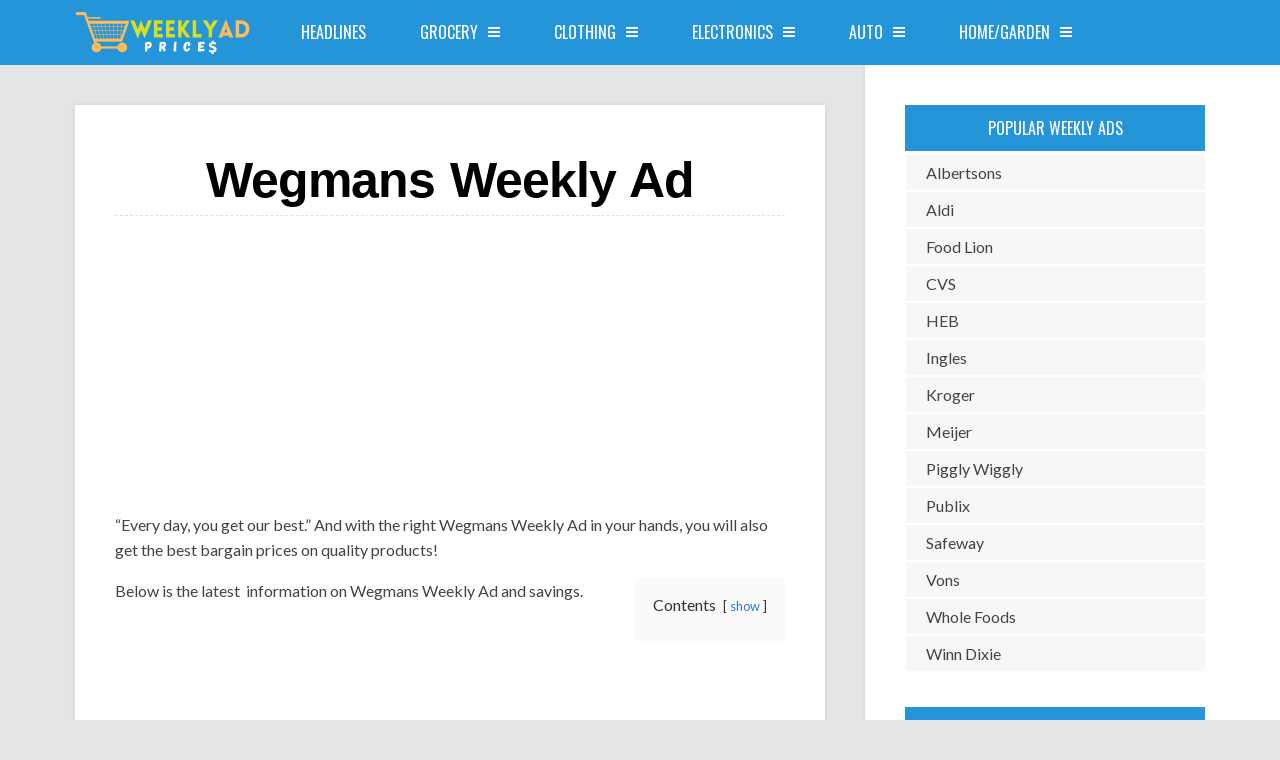

--- FILE ---
content_type: text/html; charset=UTF-8
request_url: https://www.weeklyadprices.com/wegmans-weekly-ad/
body_size: 12580
content:
<!DOCTYPE html>
<html lang="en" prefix="og: https://ogp.me/ns#" dir="ltr">
<head>
<script data-ad-client="ca-pub-1810723597057175" async src="https://pagead2.googlesyndication.com/pagead/js/adsbygoogle.js"></script>
<!-- Global site tag (gtag.js) - Google Analytics -->
<script async src="https://www.googletagmanager.com/gtag/js?id=UA-60487979-1"></script>
<script>
  window.dataLayer = window.dataLayer || [];
  function gtag(){dataLayer.push(arguments);}
  gtag('js', new Date());

  gtag('config', 'UA-60487979-1');
</script>
	<meta charset="UTF-8">
	<meta name="viewport" content="width=device-width">
	<link rel="profile" href="https://gmpg.org/xfn/11">
	<link rel="pingback" href="https://www.weeklyadprices.com/xmlrpc.php">
	
<!-- Search Engine Optimization by Rank Math - https://rankmath.com/ -->
<title>Wegmans Weekly Ad 2022 Update - Weekly Ad Prices</title>
<meta name="description" content="“Every day, you get our best.” And with the right Wegmans Weekly Ad in your hands, you will also get the best bargain prices on quality products!"/>
<meta name="robots" content="follow, index, max-snippet:-1, max-video-preview:-1, max-image-preview:large"/>
<link rel="canonical" href="https://www.weeklyadprices.com/wegmans-weekly-ad/" />
<meta property="og:locale" content="en_US" />
<meta property="og:type" content="article" />
<meta property="og:title" content="Wegmans Weekly Ad 2022 Update - Weekly Ad Prices" />
<meta property="og:description" content="“Every day, you get our best.” And with the right Wegmans Weekly Ad in your hands, you will also get the best bargain prices on quality products!" />
<meta property="og:url" content="https://www.weeklyadprices.com/wegmans-weekly-ad/" />
<meta property="og:site_name" content="Weekly Ad Prices" />
<meta property="og:updated_time" content="2020-03-02T20:25:58+00:00" />
<meta property="article:published_time" content="2016-01-23T19:02:26+00:00" />
<meta property="article:modified_time" content="2020-03-02T20:25:58+00:00" />
<meta name="twitter:card" content="summary_large_image" />
<meta name="twitter:title" content="Wegmans Weekly Ad 2022 Update - Weekly Ad Prices" />
<meta name="twitter:description" content="“Every day, you get our best.” And with the right Wegmans Weekly Ad in your hands, you will also get the best bargain prices on quality products!" />
<meta name="twitter:label1" content="Time to read" />
<meta name="twitter:data1" content="1 minute" />
<script type="application/ld+json" class="rank-math-schema">{"@context":"https://schema.org","@graph":[{"@type":["Person","Organization"],"@id":"https://www.weeklyadprices.com/#person","name":"Weekly Ad Prices"},{"@type":"WebSite","@id":"https://www.weeklyadprices.com/#website","url":"https://www.weeklyadprices.com","name":"Weekly Ad Prices","publisher":{"@id":"https://www.weeklyadprices.com/#person"},"inLanguage":"en-US"},{"@type":"WebPage","@id":"https://www.weeklyadprices.com/wegmans-weekly-ad/#webpage","url":"https://www.weeklyadprices.com/wegmans-weekly-ad/","name":"Wegmans Weekly Ad 2022 Update - Weekly Ad Prices","datePublished":"2016-01-23T19:02:26+00:00","dateModified":"2020-03-02T20:25:58+00:00","isPartOf":{"@id":"https://www.weeklyadprices.com/#website"},"inLanguage":"en-US"},{"@type":"Person","@id":"https://www.weeklyadprices.com/author/wapadmin/","name":"WAPadmin","url":"https://www.weeklyadprices.com/author/wapadmin/","image":{"@type":"ImageObject","@id":"https://secure.gravatar.com/avatar/8d65ff29a2fe30ee8463e6e011d47dc02cbeef61df474d5e15bcef08bd37b190?s=96&amp;d=mm&amp;r=g","url":"https://secure.gravatar.com/avatar/8d65ff29a2fe30ee8463e6e011d47dc02cbeef61df474d5e15bcef08bd37b190?s=96&amp;d=mm&amp;r=g","caption":"WAPadmin","inLanguage":"en-US"}},{"@type":"Article","headline":"Wegmans Weekly Ad 2022 Update - Weekly Ad Prices","datePublished":"2016-01-23T19:02:26+00:00","dateModified":"2020-03-02T20:25:58+00:00","author":{"@id":"https://www.weeklyadprices.com/author/wapadmin/","name":"WAPadmin"},"publisher":{"@id":"https://www.weeklyadprices.com/#person"},"description":"\u201cEvery day, you get our best.\u201d And with the right Wegmans Weekly Ad in your hands, you will also get the best bargain prices on quality products!","name":"Wegmans Weekly Ad 2022 Update - Weekly Ad Prices","@id":"https://www.weeklyadprices.com/wegmans-weekly-ad/#richSnippet","isPartOf":{"@id":"https://www.weeklyadprices.com/wegmans-weekly-ad/#webpage"},"inLanguage":"en-US","mainEntityOfPage":{"@id":"https://www.weeklyadprices.com/wegmans-weekly-ad/#webpage"}}]}</script>
<!-- /Rank Math WordPress SEO plugin -->

<link rel='dns-prefetch' href='//fonts.googleapis.com' />
<link rel='preconnect' href='https://fonts.gstatic.com' crossorigin />
<link rel="alternate" type="application/rss+xml" title="Weekly Ad Prices &raquo; Feed" href="https://www.weeklyadprices.com/feed/" />
<link rel="alternate" type="application/rss+xml" title="Weekly Ad Prices &raquo; Comments Feed" href="https://www.weeklyadprices.com/comments/feed/" />
<link rel="alternate" title="oEmbed (JSON)" type="application/json+oembed" href="https://www.weeklyadprices.com/wp-json/oembed/1.0/embed?url=https%3A%2F%2Fwww.weeklyadprices.com%2Fwegmans-weekly-ad%2F" />
<link rel="alternate" title="oEmbed (XML)" type="text/xml+oembed" href="https://www.weeklyadprices.com/wp-json/oembed/1.0/embed?url=https%3A%2F%2Fwww.weeklyadprices.com%2Fwegmans-weekly-ad%2F&#038;format=xml" />
<style id='wp-img-auto-sizes-contain-inline-css' type='text/css'>
img:is([sizes=auto i],[sizes^="auto," i]){contain-intrinsic-size:3000px 1500px}
/*# sourceURL=wp-img-auto-sizes-contain-inline-css */
</style>

<style id='wp-emoji-styles-inline-css' type='text/css'>

	img.wp-smiley, img.emoji {
		display: inline !important;
		border: none !important;
		box-shadow: none !important;
		height: 1em !important;
		width: 1em !important;
		margin: 0 0.07em !important;
		vertical-align: -0.1em !important;
		background: none !important;
		padding: 0 !important;
	}
/*# sourceURL=wp-emoji-styles-inline-css */
</style>
<link rel='stylesheet' id='wp-block-library-css' href='https://www.weeklyadprices.com/wp-includes/css/dist/block-library/style.min.css?ver=6.9' type='text/css' media='all' />
<style id='global-styles-inline-css' type='text/css'>
:root{--wp--preset--aspect-ratio--square: 1;--wp--preset--aspect-ratio--4-3: 4/3;--wp--preset--aspect-ratio--3-4: 3/4;--wp--preset--aspect-ratio--3-2: 3/2;--wp--preset--aspect-ratio--2-3: 2/3;--wp--preset--aspect-ratio--16-9: 16/9;--wp--preset--aspect-ratio--9-16: 9/16;--wp--preset--color--black: #000000;--wp--preset--color--cyan-bluish-gray: #abb8c3;--wp--preset--color--white: #ffffff;--wp--preset--color--pale-pink: #f78da7;--wp--preset--color--vivid-red: #cf2e2e;--wp--preset--color--luminous-vivid-orange: #ff6900;--wp--preset--color--luminous-vivid-amber: #fcb900;--wp--preset--color--light-green-cyan: #7bdcb5;--wp--preset--color--vivid-green-cyan: #00d084;--wp--preset--color--pale-cyan-blue: #8ed1fc;--wp--preset--color--vivid-cyan-blue: #0693e3;--wp--preset--color--vivid-purple: #9b51e0;--wp--preset--gradient--vivid-cyan-blue-to-vivid-purple: linear-gradient(135deg,rgb(6,147,227) 0%,rgb(155,81,224) 100%);--wp--preset--gradient--light-green-cyan-to-vivid-green-cyan: linear-gradient(135deg,rgb(122,220,180) 0%,rgb(0,208,130) 100%);--wp--preset--gradient--luminous-vivid-amber-to-luminous-vivid-orange: linear-gradient(135deg,rgb(252,185,0) 0%,rgb(255,105,0) 100%);--wp--preset--gradient--luminous-vivid-orange-to-vivid-red: linear-gradient(135deg,rgb(255,105,0) 0%,rgb(207,46,46) 100%);--wp--preset--gradient--very-light-gray-to-cyan-bluish-gray: linear-gradient(135deg,rgb(238,238,238) 0%,rgb(169,184,195) 100%);--wp--preset--gradient--cool-to-warm-spectrum: linear-gradient(135deg,rgb(74,234,220) 0%,rgb(151,120,209) 20%,rgb(207,42,186) 40%,rgb(238,44,130) 60%,rgb(251,105,98) 80%,rgb(254,248,76) 100%);--wp--preset--gradient--blush-light-purple: linear-gradient(135deg,rgb(255,206,236) 0%,rgb(152,150,240) 100%);--wp--preset--gradient--blush-bordeaux: linear-gradient(135deg,rgb(254,205,165) 0%,rgb(254,45,45) 50%,rgb(107,0,62) 100%);--wp--preset--gradient--luminous-dusk: linear-gradient(135deg,rgb(255,203,112) 0%,rgb(199,81,192) 50%,rgb(65,88,208) 100%);--wp--preset--gradient--pale-ocean: linear-gradient(135deg,rgb(255,245,203) 0%,rgb(182,227,212) 50%,rgb(51,167,181) 100%);--wp--preset--gradient--electric-grass: linear-gradient(135deg,rgb(202,248,128) 0%,rgb(113,206,126) 100%);--wp--preset--gradient--midnight: linear-gradient(135deg,rgb(2,3,129) 0%,rgb(40,116,252) 100%);--wp--preset--font-size--small: 13px;--wp--preset--font-size--medium: 20px;--wp--preset--font-size--large: 36px;--wp--preset--font-size--x-large: 42px;--wp--preset--spacing--20: 0.44rem;--wp--preset--spacing--30: 0.67rem;--wp--preset--spacing--40: 1rem;--wp--preset--spacing--50: 1.5rem;--wp--preset--spacing--60: 2.25rem;--wp--preset--spacing--70: 3.38rem;--wp--preset--spacing--80: 5.06rem;--wp--preset--shadow--natural: 6px 6px 9px rgba(0, 0, 0, 0.2);--wp--preset--shadow--deep: 12px 12px 50px rgba(0, 0, 0, 0.4);--wp--preset--shadow--sharp: 6px 6px 0px rgba(0, 0, 0, 0.2);--wp--preset--shadow--outlined: 6px 6px 0px -3px rgb(255, 255, 255), 6px 6px rgb(0, 0, 0);--wp--preset--shadow--crisp: 6px 6px 0px rgb(0, 0, 0);}:where(.is-layout-flex){gap: 0.5em;}:where(.is-layout-grid){gap: 0.5em;}body .is-layout-flex{display: flex;}.is-layout-flex{flex-wrap: wrap;align-items: center;}.is-layout-flex > :is(*, div){margin: 0;}body .is-layout-grid{display: grid;}.is-layout-grid > :is(*, div){margin: 0;}:where(.wp-block-columns.is-layout-flex){gap: 2em;}:where(.wp-block-columns.is-layout-grid){gap: 2em;}:where(.wp-block-post-template.is-layout-flex){gap: 1.25em;}:where(.wp-block-post-template.is-layout-grid){gap: 1.25em;}.has-black-color{color: var(--wp--preset--color--black) !important;}.has-cyan-bluish-gray-color{color: var(--wp--preset--color--cyan-bluish-gray) !important;}.has-white-color{color: var(--wp--preset--color--white) !important;}.has-pale-pink-color{color: var(--wp--preset--color--pale-pink) !important;}.has-vivid-red-color{color: var(--wp--preset--color--vivid-red) !important;}.has-luminous-vivid-orange-color{color: var(--wp--preset--color--luminous-vivid-orange) !important;}.has-luminous-vivid-amber-color{color: var(--wp--preset--color--luminous-vivid-amber) !important;}.has-light-green-cyan-color{color: var(--wp--preset--color--light-green-cyan) !important;}.has-vivid-green-cyan-color{color: var(--wp--preset--color--vivid-green-cyan) !important;}.has-pale-cyan-blue-color{color: var(--wp--preset--color--pale-cyan-blue) !important;}.has-vivid-cyan-blue-color{color: var(--wp--preset--color--vivid-cyan-blue) !important;}.has-vivid-purple-color{color: var(--wp--preset--color--vivid-purple) !important;}.has-black-background-color{background-color: var(--wp--preset--color--black) !important;}.has-cyan-bluish-gray-background-color{background-color: var(--wp--preset--color--cyan-bluish-gray) !important;}.has-white-background-color{background-color: var(--wp--preset--color--white) !important;}.has-pale-pink-background-color{background-color: var(--wp--preset--color--pale-pink) !important;}.has-vivid-red-background-color{background-color: var(--wp--preset--color--vivid-red) !important;}.has-luminous-vivid-orange-background-color{background-color: var(--wp--preset--color--luminous-vivid-orange) !important;}.has-luminous-vivid-amber-background-color{background-color: var(--wp--preset--color--luminous-vivid-amber) !important;}.has-light-green-cyan-background-color{background-color: var(--wp--preset--color--light-green-cyan) !important;}.has-vivid-green-cyan-background-color{background-color: var(--wp--preset--color--vivid-green-cyan) !important;}.has-pale-cyan-blue-background-color{background-color: var(--wp--preset--color--pale-cyan-blue) !important;}.has-vivid-cyan-blue-background-color{background-color: var(--wp--preset--color--vivid-cyan-blue) !important;}.has-vivid-purple-background-color{background-color: var(--wp--preset--color--vivid-purple) !important;}.has-black-border-color{border-color: var(--wp--preset--color--black) !important;}.has-cyan-bluish-gray-border-color{border-color: var(--wp--preset--color--cyan-bluish-gray) !important;}.has-white-border-color{border-color: var(--wp--preset--color--white) !important;}.has-pale-pink-border-color{border-color: var(--wp--preset--color--pale-pink) !important;}.has-vivid-red-border-color{border-color: var(--wp--preset--color--vivid-red) !important;}.has-luminous-vivid-orange-border-color{border-color: var(--wp--preset--color--luminous-vivid-orange) !important;}.has-luminous-vivid-amber-border-color{border-color: var(--wp--preset--color--luminous-vivid-amber) !important;}.has-light-green-cyan-border-color{border-color: var(--wp--preset--color--light-green-cyan) !important;}.has-vivid-green-cyan-border-color{border-color: var(--wp--preset--color--vivid-green-cyan) !important;}.has-pale-cyan-blue-border-color{border-color: var(--wp--preset--color--pale-cyan-blue) !important;}.has-vivid-cyan-blue-border-color{border-color: var(--wp--preset--color--vivid-cyan-blue) !important;}.has-vivid-purple-border-color{border-color: var(--wp--preset--color--vivid-purple) !important;}.has-vivid-cyan-blue-to-vivid-purple-gradient-background{background: var(--wp--preset--gradient--vivid-cyan-blue-to-vivid-purple) !important;}.has-light-green-cyan-to-vivid-green-cyan-gradient-background{background: var(--wp--preset--gradient--light-green-cyan-to-vivid-green-cyan) !important;}.has-luminous-vivid-amber-to-luminous-vivid-orange-gradient-background{background: var(--wp--preset--gradient--luminous-vivid-amber-to-luminous-vivid-orange) !important;}.has-luminous-vivid-orange-to-vivid-red-gradient-background{background: var(--wp--preset--gradient--luminous-vivid-orange-to-vivid-red) !important;}.has-very-light-gray-to-cyan-bluish-gray-gradient-background{background: var(--wp--preset--gradient--very-light-gray-to-cyan-bluish-gray) !important;}.has-cool-to-warm-spectrum-gradient-background{background: var(--wp--preset--gradient--cool-to-warm-spectrum) !important;}.has-blush-light-purple-gradient-background{background: var(--wp--preset--gradient--blush-light-purple) !important;}.has-blush-bordeaux-gradient-background{background: var(--wp--preset--gradient--blush-bordeaux) !important;}.has-luminous-dusk-gradient-background{background: var(--wp--preset--gradient--luminous-dusk) !important;}.has-pale-ocean-gradient-background{background: var(--wp--preset--gradient--pale-ocean) !important;}.has-electric-grass-gradient-background{background: var(--wp--preset--gradient--electric-grass) !important;}.has-midnight-gradient-background{background: var(--wp--preset--gradient--midnight) !important;}.has-small-font-size{font-size: var(--wp--preset--font-size--small) !important;}.has-medium-font-size{font-size: var(--wp--preset--font-size--medium) !important;}.has-large-font-size{font-size: var(--wp--preset--font-size--large) !important;}.has-x-large-font-size{font-size: var(--wp--preset--font-size--x-large) !important;}
/*# sourceURL=global-styles-inline-css */
</style>

<style id='classic-theme-styles-inline-css' type='text/css'>
/*! This file is auto-generated */
.wp-block-button__link{color:#fff;background-color:#32373c;border-radius:9999px;box-shadow:none;text-decoration:none;padding:calc(.667em + 2px) calc(1.333em + 2px);font-size:1.125em}.wp-block-file__button{background:#32373c;color:#fff;text-decoration:none}
/*# sourceURL=/wp-includes/css/classic-themes.min.css */
</style>
<link rel='stylesheet' id='font-awesome-css' href='https://www.weeklyadprices.com/wp-content/themes/sundak/assets/fontawesome/css/font-awesome.min.css?ver=1.6' type='text/css' media='all' />
<link rel='stylesheet' id='sundak-style-css' href='https://www.weeklyadprices.com/wp-content/themes/sundak/style.css?ver=1.6' type='text/css' media='all' />
<link rel='stylesheet' id='sundak-custom-style-css' href='https://www.weeklyadprices.com/wp-content/themes/sundak/custom.css?ver=1.6' type='text/css' media='all' />
<style id='sundak-custom-style-inline-css' type='text/css'>
a, .site-menu .fa, div.sidebar a:hover, .post .post-title a:hover, .author-info .author-info-heading a:hover, .posts-nav a:hover, .archive-template li a:hover, .featured-content-post .featured-content-caption h2 a:hover, .category-list li a:hover, .posts-list-item li .post-title:hover, .widget_recent_entries li a:hover, .footer-content .widget_recent_entries li a:hover, .widget_categories ul li:hover:before, .widget_archive ul li:hover:before, .widget_pages ul li:hover:before, .widget_meta ul li:hover:before, .widget_rss ul li:hover:before, .widget_calendar table a, .recent-comments-list .recent-comment .recent-comment-author h3 a:hover, .footer-content a:hover { color: #2595da }input[type="submit"]:hover, input[type="reset"]:hover, .site-menu > .current-menu-item > a, .site-menu > li > a:hover, .site-menu > li:hover > a, .site-menu ul, .mobile-menu-access, .mobile-menu, .post .post-readmore a, .pagination a:hover, .pagination span, .link-pages-inner > span, .link-pages a:hover, .post-share a:hover, .author-info .author-info-socials a:hover, .category-posts .category-posts-heading, .featured-content-slider-wrap .bx-pager-link.active, .posts-list-item li .post-image:after, .tagcloud a:hover { background: #2595da }body { font-family:"Lato"; }label, .header-search-input, .top-menu, .headline, .site-nav, .post-title, .category-list, .category-posts .category-posts-heading, .featured-content-post .featured-content-caption h2, .recent-comments-list .recent-comment .recent-comment-header, .social-counter .social-counter-item, .post-single .post-single-meta, .author-info-heading, .related-posts .related-posts-heading, .posts-nav, .comments-heading, .comment-reply-title, input[type="submit"], input[type="reset"], .archive-taxonomy h2, .archive-template h2, .archive-template ul, .comment-body .comment-meta, .link-pages-inner > span, .link-pages a,  .widget-title, .site-footer, .post .post-meta, .post .post-readmore a, .pagination, .post-single .post-content h1, .post-single .post-content h2, .post-single .post-content h3, .post-single .post-content h4 { font-family:"Oswald"; }.post-title { text-transform: none !important; }.post-single .post-title { font-size: 50px; }.headline .headline-title, .top-menu > li > a, .top-menu > li:before { color: #ffffff; }.headline .headline-heading, .site-topbar-wrap:before { background: #ffffff; }.headline .headline-heading:before { border-left-color: #ffffff; }.site-nav, .site-menu ul li a:hover { background: #2595da; }.site-menu > .current-menu-item > a, .site-menu > li > a:hover, .site-menu > li:hover > a, .site-menu ul { background: #51aae1 }.site-menu .fa, .site-menu > li > a, .site-menu ul li a { color: #ffffff; }body { 
						background-color: #e4e5e6; 
						background-repeat: ;
						background-size: ;
						background-attachment: ;
						background-position: ;
						background-image: url();
					}
/*# sourceURL=sundak-custom-style-inline-css */
</style>
<link rel='stylesheet' id='tablepress-default-css' href='https://www.weeklyadprices.com/wp-content/plugins/tablepress/css/build/default.css?ver=3.2.6' type='text/css' media='all' />
<link rel="preload" as="style" href="https://fonts.googleapis.com/css?family=Oswald:200,300,400,500,600,700%7CLato:100,300,400,700,900,100italic,300italic,400italic,700italic,900italic&#038;display=swap&#038;ver=1605204533" /><link rel="stylesheet" href="https://fonts.googleapis.com/css?family=Oswald:200,300,400,500,600,700%7CLato:100,300,400,700,900,100italic,300italic,400italic,700italic,900italic&#038;display=swap&#038;ver=1605204533" media="print" onload="this.media='all'"><noscript><link rel="stylesheet" href="https://fonts.googleapis.com/css?family=Oswald:200,300,400,500,600,700%7CLato:100,300,400,700,900,100italic,300italic,400italic,700italic,900italic&#038;display=swap&#038;ver=1605204533" /></noscript><script type="text/javascript" src="https://www.weeklyadprices.com/wp-includes/js/jquery/jquery.min.js?ver=3.7.1" id="jquery-core-js"></script>
<script type="text/javascript" src="https://www.weeklyadprices.com/wp-includes/js/jquery/jquery-migrate.min.js?ver=3.4.1" id="jquery-migrate-js"></script>
<link rel="https://api.w.org/" href="https://www.weeklyadprices.com/wp-json/" /><link rel="alternate" title="JSON" type="application/json" href="https://www.weeklyadprices.com/wp-json/wp/v2/pages/911" /><link rel="EditURI" type="application/rsd+xml" title="RSD" href="https://www.weeklyadprices.com/xmlrpc.php?rsd" />
<meta name="generator" content="WordPress 6.9" />
<link rel='shortlink' href='https://www.weeklyadprices.com/?p=911' />
<meta name="generator" content="Redux 4.5.10" /><link rel="shortcut icon" href="https://www.weeklyadprices.com/wp-content/uploads/2020/11/weeklyadfavicon.png"><link rel="icon" href="https://www.weeklyadprices.com/wp-content/uploads/2020/11/cropped-weeklyadfavicon-32x32.png" sizes="32x32" />
<link rel="icon" href="https://www.weeklyadprices.com/wp-content/uploads/2020/11/cropped-weeklyadfavicon-192x192.png" sizes="192x192" />
<link rel="apple-touch-icon" href="https://www.weeklyadprices.com/wp-content/uploads/2020/11/cropped-weeklyadfavicon-180x180.png" />
<meta name="msapplication-TileImage" content="https://www.weeklyadprices.com/wp-content/uploads/2020/11/cropped-weeklyadfavicon-270x270.png" />
		<style type="text/css" id="wp-custom-css">
			a {
 color: #dd404c;
}
#logo {
		display: inline-block;
		vertical-align: middle;
}

.site-menu {
    display: inline-block;
    vertical-align: middle;
    margin-left: 20px;
}
/* Tablepress */

.price-table {
	width: 100%;
	margin-top: 20px;
}

.ad-link-unit-wrapper {
	overflow: auto;
	width: 100%;
}

.tablepress td a {
	background: #dd404c;
    color: #fff; 
    padding: 10px;
    display: block;
    width: 180px;
    margin: 0 auto;
    border-radius: 6px;
    border-bottom: 3px solid #bc4639;
    font-weight: bold;
}

.tablepress td a:hover {
	text-decoration: none;
	    box-shadow: inset 0 18px 0 rgba(255,255,255,0.1);
}

.tablepress .column-2 {
  	text-align: right;
}

.tablepress {
	font-family: arial, helvetica, sans-serif;
	float: none;
}

.tablepress thead tr th {
    background-color: #000;
    color: #fff;
    text-transform: uppercase;
    line-height: 1;
    font-size: 14px;
    padding: 6px 8px;
    border-bottom: 0px solid #fff;
    font-weight: 700;
    text-align: left;
}

.tablepress tbody td {
	font-size: 14px;
	padding: 4px 15px;
}

.tablepress h2 {
	background: #2595da;
    margin: -5px -15px -4px -15px !important;
    padding: 10px;
    text-align: center;
    font-weight: 400 !important;
    color: #fff;
    font-size: 26px !important;
}

.tablepress h3 {
	background-color: #d9c5c6;
    color: #965157;
    margin: -5px -15px -4px -15px !important;
    padding: 10px;
    text-align: center;
    text-transform: initial !important;
    font-weight: 300 !important;
    font-family: arial, helvetica, sans-serif !important;
    font-size: 16px !important;
}
/* Sidebar menu */

#menu-sidebar li  {
    display: block;
    padding: 5px 20px;
    margin-bottom: 2px;
    background-color: #f7f7f7;
}

.menu-sidebar-container ul li a:hover { 
	color: #2595da;
	background-color: #f7f7f7;
}
.menu-sidebar-container ul li:last-child a {
	border-bottom: 0;
}
.widget { 
	margin-bottom: 20px;
}

h3.widget-title {
	margin-bottom: 2px;
}

h3.widget-title span {
	color: #fff;
	background-color: #2595da;
	font-size: 16px;
	line-height: 1.0;
	padding: 15px 20px;
	margin-bottom: 0;
	letter-spacing: 0;
	display: block;
}

.widget-title:after {
	display: none;
}

.widget-title span {
	z-index: 0;
}

h1.entry-title {
	font-family: roboto, sans-serif;
	color: #000;
	font-weight: 500;
	font-size: 44px;
	letter-spacing: -1px;
}

h1, h2, h3 {
  	text-transform: uppercase;
}

h2, h3 {
  	margin-bottom: 10px !important;
}

.entry-meta {
	border-top: 0;
	margin-bottom: 20px;
}

.entry-info {
	border-bottom: 0;
	padding-bottom: 0;
}

.layout-cs #sidebar-primary {
	background: transparent;
}

#rating {
	padding: 20px;
	background: #dd404c;
	overflow: auto;
	margin-top: 30px;
}

#rating h2 {
	float: left;
	margin: 17px 20px 0 20px;
	color: #fff;
	font-weight: 800;
	text-transform: uppercase;
	font-size: 30px;
	line-height: 24px;
}

.kk-star-ratings.lft {
	margin: 12px 0 0 30px;
}

.kk-star-ratings .kksr-legend {
	white-space: nowrap;
	color: #444;
}
/* Mobile */

@media (max-width: 580px) {
	.container {
		padding-left: 0px;
		padding-right: 0px;
}
	.post-single-wrap {
		padding: 20px 20px 0 20px;
}
	.ad-336-280-top, .ad-336-280-bottom, .media-net {
		margin-left: -20px;
}
	.nav-logo {
		float: right;
  		width: 202px;
		height: 50px;
  		margin: 0 0 15px 0;
}
	.ad-header-unit-wrapper {
		text-align: center;
		width: auto;
}
	
	.ad-header-unit-single-left, .ad-header-unit-single-right {
		float: none;
		margin: 0 0 20px 0;
}
	.ad-link-unit-top {
		width: 200px;
		height: 90px;
		margin: 10px 0 10px 0;
  		display: inline-block !important;
}
	.site-menu {
		display: none;
	}
	
	#logo {
		margin-left: 120px;
	}
	
	.mobile-search-form {
		display: none;
	}
	
	.mobile-menu-access {
		line-height: 50px;
	}
}
@media (max-width: 950px) {

	.site-menu {
		display: none;
	}
	
	.nav-logo {
		float: right;
  		width: 202px;
		height: 50px;
  		margin: 0 0 15px 0;
}
	.mobile-nav {
		height: auto;
	}
	
	.mobile-menu {
		max-height: 400px;	
	}

}

@media (max-width: 1185px) {
	
	.ad-header-unit-wrapper {
		width: auto;
	}

}

@media only screen and (min-width: 581px) and (max-width: 1024px) {
	#logo {
		margin-left: 90px;
	}
}
#logo a {
    display: block;
    text-indent: -9999px;
    background: url(//weeklyadprices.com/wp-content/uploads/2020/11/weeklyadpriceslogoupdated.png) top right no-repeat transparent;
    background-size: 177px 50px;
    width: 177px;
    height: 50px;
}
#branding #searchform {
display: none;
}

.mobile-search-form {
	display: none;
}

.site-nav-wrap {
min-height:65px;
}

@media only screen 
  and (min-width: 300px) 
  and (max-width: 580px)
 {
	 .site-nav-wrap {
		 min-height: auto;
	 }
}
#menu-sidebar
{
width: 113% !important;
margin-left: -13%;
	margin-top:-2% !important;
}
.page-template-default #custom_html-2
{
	margin-top: -20%!important;
}

.page-template-default .post-title.entry-title
{
	margin-bottom: 0% !important;
}

.page-template-default  .post-single .post-header
{
	margin-bottom:0px !important;
}
.astm-search-menu-wrapper.is-menu-wrapper
{
	padding-top:2% !important;
	padding-right:2% !important;
}
@media only screen and (max-width: 650px){
#logo
{
	margin-left:31% !important;
	}



		</style>
		<link rel='stylesheet' id='redux-custom-fonts-css' href='//www.weeklyadprices.com/wp-content/uploads/redux/custom-fonts/fonts.css?ver=1674185611' type='text/css' media='all' />
<link rel='stylesheet' id='lwptoc-main-css' href='https://www.weeklyadprices.com/wp-content/plugins/luckywp-table-of-contents/front/assets/main.min.css?ver=2.1.14' type='text/css' media='all' />
<meta name="translation-stats" content='{"total_phrases":null,"translated_phrases":null,"human_translated_phrases":null,"hidden_phrases":null,"hidden_translated_phrases":null,"hidden_translateable_phrases":null,"meta_phrases":null,"meta_translated_phrases":null,"time":null}'/>
</head>
<body class="wp-singular page-template-default page page-id-911 wp-theme-sundak sticky-nav no-headline header-white right-sidebar">
	<nav class="site-nav">
		<div class="container">
			<div class="site-nav-wrap">
				<div id="logo"> <a href="/">Weekly Ad Prices</a></div>
				<div class="mobile-nav cf">
					<a href="#" class="mobile-menu-access" id="mobile-menu-access"><i class="fa fa-bars"></i></a>
					<form class="mobile-search-form" method="get" action="https://www.weeklyadprices.com/">
						<input class="mobile-search" type="text" placeholder="Search&hellip;" name="s" value="">
						<i class="fa fa-search"></i>
					</form>
					<ul id="menu-main-menu" class="mobile-menu"><li id="menu-item-1893" class="menu-item menu-item-type-custom menu-item-object-custom menu-item-home menu-item-1893"><a href="https://www.weeklyadprices.com/">Headlines</a></li>
<li id="menu-item-80" class="menu-item menu-item-type-custom menu-item-object-custom current-menu-ancestor current-menu-parent menu-item-has-children menu-item-80"><a href="#">Grocery</a>
<ul class="sub-menu">
	<li id="menu-item-451" class="menu-item menu-item-type-post_type menu-item-object-page menu-item-451"><a href="https://www.weeklyadprices.com/aldi-weekly-ad/">Aldi</a></li>
	<li id="menu-item-1544" class="menu-item menu-item-type-post_type menu-item-object-page menu-item-1544"><a href="https://www.weeklyadprices.com/bilo-weekly-ad/">Bilo</a></li>
	<li id="menu-item-1551" class="menu-item menu-item-type-post_type menu-item-object-page menu-item-1551"><a href="https://www.weeklyadprices.com/dierbergs-weekly-ad/">Dierbergs</a></li>
	<li id="menu-item-838" class="menu-item menu-item-type-post_type menu-item-object-page menu-item-838"><a href="https://www.weeklyadprices.com/food-4-less-weekly-ad/">Food 4 Less</a></li>
	<li id="menu-item-49" class="menu-item menu-item-type-post_type menu-item-object-page menu-item-49"><a href="https://www.weeklyadprices.com/food-lion-weekly-ad/">Food Lion</a></li>
	<li id="menu-item-455" class="menu-item menu-item-type-post_type menu-item-object-page menu-item-455"><a href="https://www.weeklyadprices.com/ingles-weekly-ad/">Ingles</a></li>
	<li id="menu-item-52" class="menu-item menu-item-type-post_type menu-item-object-page menu-item-52"><a href="https://www.weeklyadprices.com/kroger-weekly-ad/">Kroger</a></li>
	<li id="menu-item-458" class="menu-item menu-item-type-post_type menu-item-object-page menu-item-458"><a href="https://www.weeklyadprices.com/piggly-wiggly-weekly-ad/">Piggly Wiggly</a></li>
	<li id="menu-item-54" class="menu-item menu-item-type-post_type menu-item-object-page menu-item-54"><a href="https://www.weeklyadprices.com/publix-weekly-ad/">Publix</a></li>
	<li id="menu-item-461" class="menu-item menu-item-type-post_type menu-item-object-page menu-item-461"><a href="https://www.weeklyadprices.com/safeway-weekly-ad/">Safeway</a></li>
	<li id="menu-item-56" class="menu-item menu-item-type-post_type menu-item-object-page menu-item-56"><a href="https://www.weeklyadprices.com/target-weekly-ad/">Target</a></li>
	<li id="menu-item-1354" class="menu-item menu-item-type-post_type menu-item-object-page current-menu-item page_item page-item-911 current_page_item menu-item-1354"><a href="https://www.weeklyadprices.com/wegmans-weekly-ad/" aria-current="page">Wegmans</a></li>
	<li id="menu-item-466" class="menu-item menu-item-type-post_type menu-item-object-page menu-item-466"><a href="https://www.weeklyadprices.com/whole-foods-weekly-ad/">Whole Foods</a></li>
</ul>
</li>
<li id="menu-item-897" class="menu-item menu-item-type-custom menu-item-object-custom menu-item-has-children menu-item-897"><a href="#">Clothing</a>
<ul class="sub-menu">
	<li id="menu-item-1042" class="menu-item menu-item-type-post_type menu-item-object-page menu-item-1042"><a href="https://www.weeklyadprices.com/five-below-weekly-ad/">Five Below</a></li>
	<li id="menu-item-1106" class="menu-item menu-item-type-post_type menu-item-object-page menu-item-1106"><a href="https://www.weeklyadprices.com/jcpenny-weekly-ad/">JCPenny</a></li>
	<li id="menu-item-1052" class="menu-item menu-item-type-post_type menu-item-object-page menu-item-1052"><a href="https://www.weeklyadprices.com/kohls-weekly-ad/">Kohls</a></li>
	<li id="menu-item-1095" class="menu-item menu-item-type-post_type menu-item-object-page menu-item-1095"><a href="https://www.weeklyadprices.com/macys-weekly-ad/">Macys</a></li>
	<li id="menu-item-1096" class="menu-item menu-item-type-post_type menu-item-object-page menu-item-1096"><a href="https://www.weeklyadprices.com/old-navy-weekly-ad/">Old Navy</a></li>
	<li id="menu-item-1094" class="menu-item menu-item-type-post_type menu-item-object-page menu-item-1094"><a href="https://www.weeklyadprices.com/sears-weekly-ad/">Sears</a></li>
</ul>
</li>
<li id="menu-item-820" class="menu-item menu-item-type-custom menu-item-object-custom menu-item-has-children menu-item-820"><a href="#">Electronics</a>
<ul class="sub-menu">
	<li id="menu-item-951" class="menu-item menu-item-type-post_type menu-item-object-page menu-item-951"><a href="https://www.weeklyadprices.com/best-buy-weekly-ad/">Best Buy</a></li>
	<li id="menu-item-1144" class="menu-item menu-item-type-post_type menu-item-object-page menu-item-1144"><a href="https://www.weeklyadprices.com/hhgregg-weekly-ad/">HHGregg</a></li>
	<li id="menu-item-1137" class="menu-item menu-item-type-post_type menu-item-object-page menu-item-1137"><a href="https://www.weeklyadprices.com/gamestop-weekly-ad/">Gamestop</a></li>
	<li id="menu-item-1121" class="menu-item menu-item-type-post_type menu-item-object-page menu-item-1121"><a href="https://www.weeklyadprices.com/radio-shack-weekly-ad/">Radio Shack</a></li>
	<li id="menu-item-959" class="menu-item menu-item-type-post_type menu-item-object-page menu-item-959"><a href="https://www.weeklyadprices.com/staples-weekly-ad/">Staples</a></li>
</ul>
</li>
<li id="menu-item-1043" class="menu-item menu-item-type-custom menu-item-object-custom menu-item-has-children menu-item-1043"><a href="#">Auto</a>
<ul class="sub-menu">
	<li id="menu-item-1161" class="menu-item menu-item-type-post_type menu-item-object-page menu-item-1161"><a href="https://www.weeklyadprices.com/advance-auto-part-weekly/">Advance Auto Parts</a></li>
	<li id="menu-item-1160" class="menu-item menu-item-type-post_type menu-item-object-page menu-item-1160"><a href="https://www.weeklyadprices.com/canadian-tire-weekly-ad/">Canadian Tire</a></li>
	<li id="menu-item-1041" class="menu-item menu-item-type-post_type menu-item-object-page menu-item-1041"><a href="https://www.weeklyadprices.com/ulta-weekly-ad/">Ulta</a></li>
</ul>
</li>
<li id="menu-item-902" class="menu-item menu-item-type-custom menu-item-object-custom menu-item-has-children menu-item-902"><a href="#">Home/Garden</a>
<ul class="sub-menu">
	<li id="menu-item-993" class="menu-item menu-item-type-post_type menu-item-object-page menu-item-993"><a href="https://www.weeklyadprices.com/home-depot-weekly-ad/">Home Depot</a></li>
	<li id="menu-item-983" class="menu-item menu-item-type-post_type menu-item-object-page menu-item-983"><a href="https://www.weeklyadprices.com/lowes-weekly-ad/">Lowes</a></li>
</ul>
</li>
</ul>				</div>

				<ul id="menu-main-menu-1" class="site-menu"><li class="menu-item menu-item-type-custom menu-item-object-custom menu-item-home menu-item-1893"><a href="https://www.weeklyadprices.com/">Headlines</a></li>
<li class="menu-item menu-item-type-custom menu-item-object-custom current-menu-ancestor current-menu-parent menu-item-has-children menu-item-80"><a href="#">Grocery</a>
<ul class="sub-menu">
	<li class="menu-item menu-item-type-post_type menu-item-object-page menu-item-451"><a href="https://www.weeklyadprices.com/aldi-weekly-ad/">Aldi</a></li>
	<li class="menu-item menu-item-type-post_type menu-item-object-page menu-item-1544"><a href="https://www.weeklyadprices.com/bilo-weekly-ad/">Bilo</a></li>
	<li class="menu-item menu-item-type-post_type menu-item-object-page menu-item-1551"><a href="https://www.weeklyadprices.com/dierbergs-weekly-ad/">Dierbergs</a></li>
	<li class="menu-item menu-item-type-post_type menu-item-object-page menu-item-838"><a href="https://www.weeklyadprices.com/food-4-less-weekly-ad/">Food 4 Less</a></li>
	<li class="menu-item menu-item-type-post_type menu-item-object-page menu-item-49"><a href="https://www.weeklyadprices.com/food-lion-weekly-ad/">Food Lion</a></li>
	<li class="menu-item menu-item-type-post_type menu-item-object-page menu-item-455"><a href="https://www.weeklyadprices.com/ingles-weekly-ad/">Ingles</a></li>
	<li class="menu-item menu-item-type-post_type menu-item-object-page menu-item-52"><a href="https://www.weeklyadprices.com/kroger-weekly-ad/">Kroger</a></li>
	<li class="menu-item menu-item-type-post_type menu-item-object-page menu-item-458"><a href="https://www.weeklyadprices.com/piggly-wiggly-weekly-ad/">Piggly Wiggly</a></li>
	<li class="menu-item menu-item-type-post_type menu-item-object-page menu-item-54"><a href="https://www.weeklyadprices.com/publix-weekly-ad/">Publix</a></li>
	<li class="menu-item menu-item-type-post_type menu-item-object-page menu-item-461"><a href="https://www.weeklyadprices.com/safeway-weekly-ad/">Safeway</a></li>
	<li class="menu-item menu-item-type-post_type menu-item-object-page menu-item-56"><a href="https://www.weeklyadprices.com/target-weekly-ad/">Target</a></li>
	<li class="menu-item menu-item-type-post_type menu-item-object-page current-menu-item page_item page-item-911 current_page_item menu-item-1354"><a href="https://www.weeklyadprices.com/wegmans-weekly-ad/" aria-current="page">Wegmans</a></li>
	<li class="menu-item menu-item-type-post_type menu-item-object-page menu-item-466"><a href="https://www.weeklyadprices.com/whole-foods-weekly-ad/">Whole Foods</a></li>
</ul>
</li>
<li class="menu-item menu-item-type-custom menu-item-object-custom menu-item-has-children menu-item-897"><a href="#">Clothing</a>
<ul class="sub-menu">
	<li class="menu-item menu-item-type-post_type menu-item-object-page menu-item-1042"><a href="https://www.weeklyadprices.com/five-below-weekly-ad/">Five Below</a></li>
	<li class="menu-item menu-item-type-post_type menu-item-object-page menu-item-1106"><a href="https://www.weeklyadprices.com/jcpenny-weekly-ad/">JCPenny</a></li>
	<li class="menu-item menu-item-type-post_type menu-item-object-page menu-item-1052"><a href="https://www.weeklyadprices.com/kohls-weekly-ad/">Kohls</a></li>
	<li class="menu-item menu-item-type-post_type menu-item-object-page menu-item-1095"><a href="https://www.weeklyadprices.com/macys-weekly-ad/">Macys</a></li>
	<li class="menu-item menu-item-type-post_type menu-item-object-page menu-item-1096"><a href="https://www.weeklyadprices.com/old-navy-weekly-ad/">Old Navy</a></li>
	<li class="menu-item menu-item-type-post_type menu-item-object-page menu-item-1094"><a href="https://www.weeklyadprices.com/sears-weekly-ad/">Sears</a></li>
</ul>
</li>
<li class="menu-item menu-item-type-custom menu-item-object-custom menu-item-has-children menu-item-820"><a href="#">Electronics</a>
<ul class="sub-menu">
	<li class="menu-item menu-item-type-post_type menu-item-object-page menu-item-951"><a href="https://www.weeklyadprices.com/best-buy-weekly-ad/">Best Buy</a></li>
	<li class="menu-item menu-item-type-post_type menu-item-object-page menu-item-1144"><a href="https://www.weeklyadprices.com/hhgregg-weekly-ad/">HHGregg</a></li>
	<li class="menu-item menu-item-type-post_type menu-item-object-page menu-item-1137"><a href="https://www.weeklyadprices.com/gamestop-weekly-ad/">Gamestop</a></li>
	<li class="menu-item menu-item-type-post_type menu-item-object-page menu-item-1121"><a href="https://www.weeklyadprices.com/radio-shack-weekly-ad/">Radio Shack</a></li>
	<li class="menu-item menu-item-type-post_type menu-item-object-page menu-item-959"><a href="https://www.weeklyadprices.com/staples-weekly-ad/">Staples</a></li>
</ul>
</li>
<li class="menu-item menu-item-type-custom menu-item-object-custom menu-item-has-children menu-item-1043"><a href="#">Auto</a>
<ul class="sub-menu">
	<li class="menu-item menu-item-type-post_type menu-item-object-page menu-item-1161"><a href="https://www.weeklyadprices.com/advance-auto-part-weekly/">Advance Auto Parts</a></li>
	<li class="menu-item menu-item-type-post_type menu-item-object-page menu-item-1160"><a href="https://www.weeklyadprices.com/canadian-tire-weekly-ad/">Canadian Tire</a></li>
	<li class="menu-item menu-item-type-post_type menu-item-object-page menu-item-1041"><a href="https://www.weeklyadprices.com/ulta-weekly-ad/">Ulta</a></li>
</ul>
</li>
<li class="menu-item menu-item-type-custom menu-item-object-custom menu-item-has-children menu-item-902"><a href="#">Home/Garden</a>
<ul class="sub-menu">
	<li class="menu-item menu-item-type-post_type menu-item-object-page menu-item-993"><a href="https://www.weeklyadprices.com/home-depot-weekly-ad/">Home Depot</a></li>
	<li class="menu-item menu-item-type-post_type menu-item-object-page menu-item-983"><a href="https://www.weeklyadprices.com/lowes-weekly-ad/">Lowes</a></li>
</ul>
</li>
</ul>
			</div>
		</div>
	</nav><!-- .site-nav -->

	<div class="site-content">
		<div class="container">
			<div class="site-content-wrap">
				<div class="cf">
<div class="main-content-wrap">
	<div class="main-content">

		<div class="post-single-wrap"><article id="page-911" class="post post-single post-911 page type-page status-publish hentry">
	<div class="post-header">
		<h1 class="post-title entry-title">Wegmans Weekly Ad</h1>		
	</div>
	<div class="post-content cf">
		<div class="ad-responsive">
						<script async src="https://pagead2.googlesyndication.com/pagead/js/adsbygoogle.js"></script>
						<!-- Wap Display Bottom -->
						<ins class="adsbygoogle"
     						style="display:block"
     						data-ad-client="ca-pub-6391824188306329"
     						data-ad-slot="8431366667"
     						data-ad-format="auto"
     						data-full-width-responsive="true"></ins>
					<script>
     				(adsbygoogle = window.adsbygoogle || []).push({});
					</script>
						</div>
		<p>“Every day, you get our best.” And with the right Wegmans Weekly Ad in your hands, you will also get the best bargain prices on quality products!</p><div class="lwptoc lwptoc-right lwptoc-autoWidth lwptoc-baseItems lwptoc-light lwptoc-notInherit" data-smooth-scroll="1" data-smooth-scroll-offset="24"><div class="lwptoc_i">    <div class="lwptoc_header">
        <b class="lwptoc_title" style="font-weight:normal;">Contents</b>                    <span class="lwptoc_toggle">
                <a href="#" class="lwptoc_toggle_label" data-label="hide">show</a>            </span>
            </div>
<div class="lwptoc_items" style="display:none;">
    <div class="lwptoc_itemWrap"><div class="lwptoc_item">    <a href="#Wegmans_Weekly_Ad_Box">
                    <span class="lwptoc_item_number">1</span>
                <span class="lwptoc_item_label">Wegmans Weekly Ad Box</span>
    </a>
    </div><div class="lwptoc_item">    <a href="#Print_the_flyers">
                    <span class="lwptoc_item_number">2</span>
                <span class="lwptoc_item_label">Print the flyers</span>
    </a>
    </div><div class="lwptoc_item">    <a href="#Enroll_in_the_Shoppers_Club">
                    <span class="lwptoc_item_number">3</span>
                <span class="lwptoc_item_label">Enroll in the Shoppers Club</span>
    </a>
    </div><div class="lwptoc_item">    <a href="#Upromise">
                    <span class="lwptoc_item_number">4</span>
                <span class="lwptoc_item_label">Upromise</span>
    </a>
    </div></div></div>
</div></div>
<p class="p1"><span class="s1">Below is the latest &nbsp;information on Wegmans Weekly Ad and savings.</span></p>
<p class="p1"></p><div class="ad-link-unit-wrapper">
				   		<script async src="https://pagead2.googlesyndication.com/pagead/js/adsbygoogle.js"></script>
						<!-- WAP Link Ads -->
						<ins class="adsbygoogle" style="display:block" data-ad-client="ca-pub-6391824188306329" data-ad-slot="2632245071" data-ad-format="link" data-full-width-responsive="true"></ins>
						<script>
     					(adsbygoogle = window.adsbygoogle || []).push({});
						</script>
				   </div>
<table id="tablepress-47" class="tablepress tablepress-id-47">
<thead>
<tr class="row-1">
	<th colspan="2" class="column-1"><h2><span id="Wegmans_Weekly_Ad_Box">Wegmans Weekly Ad Box</span></h2></th>
</tr>
</thead>
<tbody class="row-striping row-hover">
<tr class="row-2">
	<td class="column-1">Membership Card Offered</td><td class="column-2"><a href="http://www.wegmans.com/webapp/wcs/stores/servlet/CampaignLanding?storeId=10052&amp;catalogId=10002&amp;langId=-1&amp;clear=true&amp;partNumber=CAMPAIGN_53968" target="_blank" rel="noopener">Click Here To Sign Up</a></td>
</tr>
<tr class="row-3">
	<td class="column-1">New Weekly Ad Starts</td><td class="column-2">Sunday</td>
</tr>
<tr class="row-4">
	<td class="column-1">Duration of Weekly Ad</td><td class="column-2">7 Days</td>
</tr>
<tr class="row-5">
	<td class="column-1">Digital Coupons</td><td class="column-2">Not Offered</td>
</tr>
<tr class="row-6">
	<td class="column-1">Senior Discount Days</td><td class="column-2">Select Stores</td>
</tr>
<tr class="row-7">
	<td class="column-1">Military Discount</td><td class="column-2">Not Offered</td>
</tr>
<tr class="row-8">
	<td class="column-1">Obtain Weekly Ads </td><td class="column-2"><a href="http://flyer.wegmans.com/Default.aspx" target="_blank" rel="noopener">Click Here To Sign Up</a></td>
</tr>
</tbody>
</table>
<div class="ad-responsive">
                        <script async src="https://pagead2.googlesyndication.com/pagead/js/adsbygoogle.js"></script>
						<!-- Wap Display Bottom -->
						<ins class="adsbygoogle" style="display:block" data-ad-client="ca-pub-6391824188306329" data-ad-slot="8431366667" data-ad-format="auto" data-full-width-responsive="true"></ins>
					<script>
     				(adsbygoogle = window.adsbygoogle || []).push({});
					</script>
                        </div><!-- #tablepress-47 from cache -->
<p>Wegmans is a well-respected player in the industry. It has been featured on Fortune’s list of the annual <em>100 Best Companies to Work For</em> since 1998, where it has ranked among the top 10 companies for 8 consecutive editions.</p>
<p>It has also been recognized as among the best grocery store chains in the United States by Food Network and Consumer Reports.</p>
<p>Consumers obviously love Wegmans’ stores because of the wide range of quality products at reasonable prices coupled with the clean spaces, friendly staff, and orderly parking areas.</p>
<p>Here are more reasons to save money during your weekly run for groceries, among other staples, at Wegmans.</p>
<h2><span id="Print_the_flyers">Print the flyers</span></h2>
<p>You can get your weekly flyers online via the Wegmans’ official website. Just log in to the website, enter your ZIP code in the search box, and browse through the available coupons.</p>
<p>You can print the weekly ads, cut up the coupons, and present them during check-out to enjoy substantial savings on your purchases, perhaps even as much as 50%.</p>
<h2><span id="Enroll_in_the_Shoppers_Club">Enroll in the Shoppers Club</span></h2>
<p>You can also enroll for free membership in the Shoppers Club, which will only require your card and online access to the website.</p>
<p>You have the opportunity to enjoy special Shoppers Club discounts, which are automatically deducted upon checkout, as well as receive coupons and mailings for various products.&nbsp;You also have benefits like creating, saving, and sharing your shopping lists online as well as managing your account.</p>
<h2><span id="Upromise">Upromise</span></h2>
<p>You can earn money for your college fund while shopping for your groceries with the Upromise program. Come to Wegmans today and start saving money even as you feed your family!</p>
<p class="p1"><span class="s1">For more information about Wegmans Weekly Ad, visit their&nbsp;<a href="http://www.wegmans.com/webapp/wcs/stores/servlet/HomepageView?storeId=10052&amp;catalogId=10002&amp;langId=-1&amp;clear=true" target="_blank" rel="noopener"><span class="s2">official website.</span></a>&nbsp;This link will lead you directly to Wegmans’s website. Happy Savings!</span></p>
		<div class="ad-responsive-bottom">
						<script async src="https://pagead2.googlesyndication.com/pagead/js/adsbygoogle.js"></script>
						<!-- Wap Display Bottom -->
						<ins class="adsbygoogle"
     						style="display:block"
     						data-ad-client="ca-pub-6391824188306329"
     						data-ad-slot="8431366667"
     						data-ad-format="auto"
     						data-full-width-responsive="true"></ins>
					<script>
     				(adsbygoogle = window.adsbygoogle || []).push({});
					</script>
					</div>
			</div>
</article><!-- .post -->	<div class="post-share">
		<a href="https://www.facebook.com/sharer/sharer.php?u=https://www.weeklyadprices.com/wegmans-weekly-ad/" target="_blank" class="share-facebook"><i class="fa fa-facebook"></i></a>
		<a href="https://twitter.com/home?status=https://www.weeklyadprices.com/wegmans-weekly-ad/" target="_blank" class="share-twitter"><i class="fa fa-twitter"></i></a>
		<a href="https://plus.google.com/share?url=https://www.weeklyadprices.com/wegmans-weekly-ad/" target="_blank" class="share-google-plus"><i class="fa fa-google-plus"></i></a>
		<a href="https://www.linkedin.com/shareArticle?mini=true&url=https://www.weeklyadprices.com/wegmans-weekly-ad/&title=&summary=&source=" target="_blank" class="share-linkedin"><i class="fa fa-linkedin"></i></a>
	</div>
	</div>
	</div>
</div>

<div class="sidebar-wrap">
	<div class="sidebar">
		<aside id="nav_menu-3" class="widget widget_nav_menu cf"><h3 class="widget-title"><span>Popular Weekly Ads</span></h3><div class="menu-sidebar-container"><ul id="menu-sidebar" class="menu"><li id="menu-item-68" class="menu-item menu-item-type-post_type menu-item-object-page menu-item-68"><a href="https://www.weeklyadprices.com/albertsons-weekly-ad/">Albertsons</a></li>
<li id="menu-item-75" class="menu-item menu-item-type-post_type menu-item-object-page menu-item-75"><a href="https://www.weeklyadprices.com/aldi-weekly-ad/">Aldi</a></li>
<li id="menu-item-74" class="menu-item menu-item-type-post_type menu-item-object-page menu-item-74"><a href="https://www.weeklyadprices.com/food-lion-weekly-ad/">Food Lion</a></li>
<li id="menu-item-248" class="menu-item menu-item-type-post_type menu-item-object-page menu-item-248"><a href="https://www.weeklyadprices.com/cvs-weekly-ad/">CVS</a></li>
<li id="menu-item-213" class="menu-item menu-item-type-post_type menu-item-object-page menu-item-213"><a href="https://www.weeklyadprices.com/heb-weekly-ad/">HEB</a></li>
<li id="menu-item-214" class="menu-item menu-item-type-post_type menu-item-object-page menu-item-214"><a href="https://www.weeklyadprices.com/ingles-weekly-ad/">Ingles</a></li>
<li id="menu-item-69" class="menu-item menu-item-type-post_type menu-item-object-page menu-item-69"><a href="https://www.weeklyadprices.com/kroger-weekly-ad/">Kroger</a></li>
<li id="menu-item-215" class="menu-item menu-item-type-post_type menu-item-object-page menu-item-215"><a href="https://www.weeklyadprices.com/meijer-weekly-ad/">Meijer</a></li>
<li id="menu-item-216" class="menu-item menu-item-type-post_type menu-item-object-page menu-item-216"><a href="https://www.weeklyadprices.com/piggly-wiggly-weekly-ad/">Piggly Wiggly</a></li>
<li id="menu-item-70" class="menu-item menu-item-type-post_type menu-item-object-page menu-item-70"><a href="https://www.weeklyadprices.com/publix-weekly-ad/">Publix</a></li>
<li id="menu-item-76" class="menu-item menu-item-type-post_type menu-item-object-page menu-item-76"><a href="https://www.weeklyadprices.com/safeway-weekly-ad/">Safeway</a></li>
<li id="menu-item-383" class="menu-item menu-item-type-post_type menu-item-object-page menu-item-383"><a href="https://www.weeklyadprices.com/vons-weekly-ad/">Vons</a></li>
<li id="menu-item-217" class="menu-item menu-item-type-post_type menu-item-object-page menu-item-217"><a href="https://www.weeklyadprices.com/whole-foods-weekly-ad/">Whole Foods</a></li>
<li id="menu-item-73" class="menu-item menu-item-type-post_type menu-item-object-page menu-item-73"><a href="https://www.weeklyadprices.com/winn-dixie-weekly-ad/">Winn Dixie</a></li>
</ul></div></aside><aside id="nav_menu-5" class="widget widget_nav_menu cf"><h3 class="widget-title"><span>Partner Sites</span></h3><div class="menu-partner-sites-container"><ul id="menu-partner-sites" class="menu"><li id="menu-item-1941" class="menu-item menu-item-type-custom menu-item-object-custom menu-item-1941"><a href="https://www.toprestaurantprices.com/">Best Restaurants in USA</a></li>
<li id="menu-item-1772" class="menu-item menu-item-type-custom menu-item-object-custom menu-item-1772"><a href="https://www.bestbuffetprices.com/">Best Buffets in USA</a></li>
<li id="menu-item-1771" class="menu-item menu-item-type-custom menu-item-object-custom menu-item-1771"><a href="https://fastfoodprecios.mx/">Best Fast Foods</a></li>
<li id="menu-item-1779" class="menu-item menu-item-type-custom menu-item-object-custom menu-item-1779"><a href="https://fastfoodmenupreise.de/">Top Restaurant Menus</a></li>
<li id="menu-item-1780" class="menu-item menu-item-type-custom menu-item-object-custom menu-item-1780"><a href="https://gymmembershipfees.com/">Best Gyms in USA</a></li>
<li id="menu-item-1940" class="menu-item menu-item-type-custom menu-item-object-custom menu-item-1940"><a href="https://sonobellocost.com/">Best Liposuction in USA</a></li>
<li id="menu-item-1938" class="menu-item menu-item-type-custom menu-item-object-custom menu-item-1938"><a href="https://www.salonpricelady.com/">Best Salons in USA</a></li>
</ul></div></aside>	</div>
</div>				</div>
			</div><!-- .site-content-wrap -->
		</div>
	</div><!-- .site-content -->

	
	<footer class="site-footer">
		<div class="container">
				<div class="site-footer-wrap">
		Copyright © 2020 <a href="https://www.weeklyadprices.com/">WeeklyAdPrices</a>
<br>All rights reserved					</div>
			</div>
	</footer><!-- .site-footer -->

</div><!-- .site-wrap -->
<script type="speculationrules">
{"prefetch":[{"source":"document","where":{"and":[{"href_matches":"/*"},{"not":{"href_matches":["/wp-*.php","/wp-admin/*","/wp-content/uploads/*","/wp-content/*","/wp-content/plugins/*","/wp-content/themes/sundak/*","/*\\?(.+)"]}},{"not":{"selector_matches":"a[rel~=\"nofollow\"]"}},{"not":{"selector_matches":".no-prefetch, .no-prefetch a"}}]},"eagerness":"conservative"}]}
</script>
<script type="text/javascript" src="https://www.weeklyadprices.com/wp-content/themes/sundak/assets/js/plugin.js?ver=1.6" id="sundak-plugin-js"></script>
<script type="text/javascript" src="https://www.weeklyadprices.com/wp-content/themes/sundak/assets/js/custom.js?ver=1.6" id="sundak-script-js"></script>
<script type="text/javascript" src="https://www.weeklyadprices.com/wp-content/plugins/luckywp-table-of-contents/front/assets/main.min.js?ver=2.1.14" id="lwptoc-main-js"></script>
<script id="wp-emoji-settings" type="application/json">
{"baseUrl":"https://s.w.org/images/core/emoji/17.0.2/72x72/","ext":".png","svgUrl":"https://s.w.org/images/core/emoji/17.0.2/svg/","svgExt":".svg","source":{"concatemoji":"https://www.weeklyadprices.com/wp-includes/js/wp-emoji-release.min.js?ver=6.9"}}
</script>
<script type="module">
/* <![CDATA[ */
/*! This file is auto-generated */
const a=JSON.parse(document.getElementById("wp-emoji-settings").textContent),o=(window._wpemojiSettings=a,"wpEmojiSettingsSupports"),s=["flag","emoji"];function i(e){try{var t={supportTests:e,timestamp:(new Date).valueOf()};sessionStorage.setItem(o,JSON.stringify(t))}catch(e){}}function c(e,t,n){e.clearRect(0,0,e.canvas.width,e.canvas.height),e.fillText(t,0,0);t=new Uint32Array(e.getImageData(0,0,e.canvas.width,e.canvas.height).data);e.clearRect(0,0,e.canvas.width,e.canvas.height),e.fillText(n,0,0);const a=new Uint32Array(e.getImageData(0,0,e.canvas.width,e.canvas.height).data);return t.every((e,t)=>e===a[t])}function p(e,t){e.clearRect(0,0,e.canvas.width,e.canvas.height),e.fillText(t,0,0);var n=e.getImageData(16,16,1,1);for(let e=0;e<n.data.length;e++)if(0!==n.data[e])return!1;return!0}function u(e,t,n,a){switch(t){case"flag":return n(e,"\ud83c\udff3\ufe0f\u200d\u26a7\ufe0f","\ud83c\udff3\ufe0f\u200b\u26a7\ufe0f")?!1:!n(e,"\ud83c\udde8\ud83c\uddf6","\ud83c\udde8\u200b\ud83c\uddf6")&&!n(e,"\ud83c\udff4\udb40\udc67\udb40\udc62\udb40\udc65\udb40\udc6e\udb40\udc67\udb40\udc7f","\ud83c\udff4\u200b\udb40\udc67\u200b\udb40\udc62\u200b\udb40\udc65\u200b\udb40\udc6e\u200b\udb40\udc67\u200b\udb40\udc7f");case"emoji":return!a(e,"\ud83e\u1fac8")}return!1}function f(e,t,n,a){let r;const o=(r="undefined"!=typeof WorkerGlobalScope&&self instanceof WorkerGlobalScope?new OffscreenCanvas(300,150):document.createElement("canvas")).getContext("2d",{willReadFrequently:!0}),s=(o.textBaseline="top",o.font="600 32px Arial",{});return e.forEach(e=>{s[e]=t(o,e,n,a)}),s}function r(e){var t=document.createElement("script");t.src=e,t.defer=!0,document.head.appendChild(t)}a.supports={everything:!0,everythingExceptFlag:!0},new Promise(t=>{let n=function(){try{var e=JSON.parse(sessionStorage.getItem(o));if("object"==typeof e&&"number"==typeof e.timestamp&&(new Date).valueOf()<e.timestamp+604800&&"object"==typeof e.supportTests)return e.supportTests}catch(e){}return null}();if(!n){if("undefined"!=typeof Worker&&"undefined"!=typeof OffscreenCanvas&&"undefined"!=typeof URL&&URL.createObjectURL&&"undefined"!=typeof Blob)try{var e="postMessage("+f.toString()+"("+[JSON.stringify(s),u.toString(),c.toString(),p.toString()].join(",")+"));",a=new Blob([e],{type:"text/javascript"});const r=new Worker(URL.createObjectURL(a),{name:"wpTestEmojiSupports"});return void(r.onmessage=e=>{i(n=e.data),r.terminate(),t(n)})}catch(e){}i(n=f(s,u,c,p))}t(n)}).then(e=>{for(const n in e)a.supports[n]=e[n],a.supports.everything=a.supports.everything&&a.supports[n],"flag"!==n&&(a.supports.everythingExceptFlag=a.supports.everythingExceptFlag&&a.supports[n]);var t;a.supports.everythingExceptFlag=a.supports.everythingExceptFlag&&!a.supports.flag,a.supports.everything||((t=a.source||{}).concatemoji?r(t.concatemoji):t.wpemoji&&t.twemoji&&(r(t.twemoji),r(t.wpemoji)))});
//# sourceURL=https://www.weeklyadprices.com/wp-includes/js/wp-emoji-loader.min.js
/* ]]> */
</script>
<script defer src="https://static.cloudflareinsights.com/beacon.min.js/vcd15cbe7772f49c399c6a5babf22c1241717689176015" integrity="sha512-ZpsOmlRQV6y907TI0dKBHq9Md29nnaEIPlkf84rnaERnq6zvWvPUqr2ft8M1aS28oN72PdrCzSjY4U6VaAw1EQ==" data-cf-beacon='{"version":"2024.11.0","token":"89d2196132f94e5199b95faa43b42e3e","r":1,"server_timing":{"name":{"cfCacheStatus":true,"cfEdge":true,"cfExtPri":true,"cfL4":true,"cfOrigin":true,"cfSpeedBrain":true},"location_startswith":null}}' crossorigin="anonymous"></script>
</body>
</html>

<!-- Page supported by LiteSpeed Cache 7.7 on 2026-02-01 00:50:15 -->

--- FILE ---
content_type: text/html; charset=utf-8
request_url: https://www.google.com/recaptcha/api2/aframe
body_size: 267
content:
<!DOCTYPE HTML><html><head><meta http-equiv="content-type" content="text/html; charset=UTF-8"></head><body><script nonce="dKvk9WyPaf3aNkxIA8wo3Q">/** Anti-fraud and anti-abuse applications only. See google.com/recaptcha */ try{var clients={'sodar':'https://pagead2.googlesyndication.com/pagead/sodar?'};window.addEventListener("message",function(a){try{if(a.source===window.parent){var b=JSON.parse(a.data);var c=clients[b['id']];if(c){var d=document.createElement('img');d.src=c+b['params']+'&rc='+(localStorage.getItem("rc::a")?sessionStorage.getItem("rc::b"):"");window.document.body.appendChild(d);sessionStorage.setItem("rc::e",parseInt(sessionStorage.getItem("rc::e")||0)+1);localStorage.setItem("rc::h",'1769907017516');}}}catch(b){}});window.parent.postMessage("_grecaptcha_ready", "*");}catch(b){}</script></body></html>

--- FILE ---
content_type: text/css
request_url: https://www.weeklyadprices.com/wp-content/themes/sundak/style.css?ver=1.6
body_size: 7159
content:
/*
Theme Name: Sundak
Theme URI: http://themes.themedsgn.com/sundak
Author: ThemeDsgn
Author URI: http://themeforest.net/user/ThemeDsgn/
Description: WordPress theme for blog & magazine.
Version: 1.6
License: GNU General Public License v2 or later
License URI: http://www.gnu.org/licenses/gpl-2.0.html
Text Domain: sundak
*/

/* Normalize */
	*, *:before, *:after { -webkit-box-sizing: border-box; -moz-box-sizing: border-box; -o-box-sizing: border-box; box-sizing: border-box; }
	html{font-family:sans-serif;-ms-text-size-adjust:100%;-webkit-text-size-adjust:100%}body{margin:0}article,aside,details,figcaption,figure,footer,header,hgroup,main,nav,section,summary{display:block}audio,canvas,progress,video{display:inline-block;vertical-align:baseline}audio:not([controls]){display:none;height:0}[hidden],template{display:none}a{background:0 0}a:active,a:hover{outline:0}abbr[title]{border-bottom:1px dotted}b,strong{font-weight:700}dfn{font-style:italic}h1{font-size:2em;margin:.67em 0}mark{background:#ff0;color:#000}small{font-size:80%}sub,sup{font-size:75%;line-height:0;position:relative;vertical-align:baseline}sup{top:-.5em}sub{bottom:-.25em}img{border:0}svg:not(:root){overflow:hidden}figure{margin:1em 40px}hr{-moz-box-sizing:content-box;box-sizing:content-box;height:0}pre{overflow:auto}code,kbd,pre,samp{font-family:monospace,monospace;font-size:1em}button,input,optgroup,select,textarea{color:inherit;font:inherit;margin:0}button{overflow:visible}button,select{text-transform:none}button,html input[type=button],input[type=reset],input[type=submit]{-webkit-appearance:button;cursor:pointer}button[disabled],html input[disabled]{cursor:default}button::-moz-focus-inner,input::-moz-focus-inner{border:0;padding:0}input{line-height:normal}input[type=checkbox],input[type=radio]{box-sizing:border-box;padding:0}input[type=number]::-webkit-inner-spin-button,input[type=number]::-webkit-outer-spin-button{height:auto},input[type=search]::-webkit-search-cancel-button,input[type=search]::-webkit-search-decoration{-webkit-appearance:none}fieldset{border:1px solid silver;margin:0 2px;padding:.35em .625em .75em}legend{border:0;padding:0}textarea{overflow:auto}optgroup{font-weight:700}table{border-collapse:collapse;border-spacing:0}td,th{padding:0}

/* WP Core */
	.alignnone { margin: 20px 0 20px 0; }
	.aligncenter, div.aligncenter { display: block; margin: 5px auto 5px auto; }
	.alignright { float:right; margin: 20px 0 20px 40px; }
	.alignleft { float: left; margin: 20px 40px 20px 0; }
	a img.alignright { float: right; margin: 20px 0 20px 40px; }
	a img.alignnone { margin: 20px 0 20px 0; }
	a img.alignleft { float: left; margin: 5px 40px 40px 0; }
	a img.aligncenter { display: block; margin-left: auto; margin-right: auto }
	.wp-caption { border-bottom: 3px double #ddd; max-width: 100%; }
	.wp-caption.alignnone { margin: 20px 0 20px 0; }
	.wp-caption.alignleft { margin: 20px 40px 20px 0; }
	.wp-caption.alignright { margin: 20px 0 20px 40px; }
	.wp-caption img { max-width: 100%; }
	.wp-caption .wp-caption-text { font-size: 14px; padding: 10px 0; font-style: italic; color: #bbb; text-align: right; }
	.gallery-caption, .bypostauthor {}
	.gallery { margin: 30px 0; }
	.gallery .gallery-item { display: inline-block; margin: 0; }
	.gallery .gallery-caption { display: none; }

/* Basic Styles */
	body { font-family: "Lato", "Helvetica Neue", Arial, Sans-serif; font-size: 16px; color: #444; line-height: 1.618; background-color: #e4e5e6; overflow-x: hidden; }
	a { text-decoration: none; color: #febd17; -webkit-transition: .1s ease; -moz-transition: .1s ease; -o-transition: .1s ease; transition: .1s ease; }
	a:hover { text-decoration: underline; }
	img { max-width: 100%; height: auto; vertical-align: middle; }
	blockquote { margin: 30px 0; font-weight: 400; font-style: italic; color: #6a737b; font-size: 18px; padding-left: 30px; border-left: 5px solid #ddd; }
	blockquote p { display: inline-block; }
	.post-single .post-content h1 { font-size: 40px; margin: 1em 0; line-height: 1.4; }
	.post-single .post-content h2 { font-size: 32px; margin: 1em 0; line-height: 1.4; }
	.post-single .post-content h3 { font-size: 24px; margin: 1em 0; line-height: 1.4; }
	.post-single .post-content h4 { font-size: 16px; margin: 1em 0; line-height: 1.4; }

/* Forms */
	input[type="text"], input[type="email"], input[type="url"], input[type="search"], textarea { width: 100%; display: block; border: 1px solid #ddd; background: #f5f5f5; padding: 10px 16px; outline: none; }
	input[type="text"]:focus, input[type="email"]:focus, input[type="url"]:focus, input[type="search"]:focus, textarea:focus { background: #fff; }
	textarea { min-height: 200px; }
	input[type="submit"], input[type="reset"] { text-decoration: none; color: #fff; background: #111; border: none; padding: 10px 16px; }
	input[type="submit"]:hover, input[type="reset"]:hover { background: #febd17; }
	label { display: block; margin-bottom: 5px; }

/* Font Settings */
	label, .header-search-input, .top-menu, .headline, .site-nav, .post-title, .category-list,
	.category-posts .category-posts-heading, .featured-content-post .featured-content-caption h2,
	.recent-comments-list .recent-comment .recent-comment-header, .social-counter .social-counter-item,
	.post-single .post-single-meta, .author-info-heading, .related-posts .related-posts-heading,
	.posts-nav, .comments-heading, .comment-reply-title, input[type="submit"], input[type="reset"], .archive-taxonomy h2,
	.archive-template h2, .archive-template ul, .comment-body .comment-meta, .link-pages-inner > span, .link-pages a, 
	.widget-title, .site-footer, .post .post-meta, .post .post-readmore a, .pagination,
	.post-single .post-content h1, .post-single .post-content h2, .post-single .post-content h3, .post-single .post-content h4 { font-family: "Oswald"; }

/* Topbar */
	.site-topbar { height: 50px; padding: 10px 0; overflow: hidden; background: #e4e5e6; font-size: 14px; }
	.top-menu { margin: 0; padding: 0; text-align: center; }
	.top-menu li { position: relative; list-style-type: none; }
	.top-menu > li { display: inline-block; }
	.top-menu > li:before { content: "/"; display: inline-block; padding: 0 15px; color: #444; }
	.top-menu > li:first-child:before { display: none; }
	.top-menu > li > a { display: inline-block; padding: 0; line-height: 30px; color: #444; position: relative; }
	.top-menu > li > a:hover { text-decoration: underline; }
	.site-topbar-wrap { position: relative; }
	.site-topbar-wrap:before { content: ""; position: absolute; top: -10px; bottom: -10px; left: -99999px; width: 99999px; background: #111; }
	.no-headline .site-topbar-wrap:before { display: none; }

	.headline { height: 50px; line-height: 50px; margin: -10px 0; }
	.headline .headline-heading { padding: 0 20px; display: inline-block; background: #111; color: #fff; text-transform: uppercase; letter-spacing: 1px; position: relative; }
	.headline .headline-heading span { padding-left: 5px; }
	.headline .headline-heading .fa { position: relative; top: -2px; }
	.headline .headline-heading:before { content: ""; position: absolute; border-left: 25px solid #111; border-top: 50px solid transparent; top: 0; bottom: 0; right: -25px; }
	.headline .headline-title { display: inline; padding-left: 30px; color: #444; text-decoration: none; }
	.headline .headline-title:hover { text-decoration: underline; }

/* Header */
	.site-header { padding: 20px 0; text-align: center; background: #fff; }
	.header-search { float: right; width: 220px; margin-top: 20px; position: relative; }
	.header-search .header-search-input { width: 100%; height: 50px; line-height: 50px; border: none; padding: 0 35px 0 10px; background: #eee; font-size: 14px; border: none; border-radius: 2px; }
	.header-search .header-search-input:focus { background: #eee; box-shadow: none; }
	.header-search .fa { position: absolute; width: 30px; height: 50px; top: 0; right: 10px; line-height: 50px; font-size: 20px; color: #bbb; }
	.header-socials { margin-right: 5px; margin-top: 20px; }
	.header-socials a { line-height: 50px; height: 50px; width: 50px; margin: 0 5px; display: block; float: left; text-align: center; font-size: 20px; color: #fff; border-radius: 2px; }
	.header-socials .header-social-facebook { background: #3b5998; }
	.header-socials .header-social-twitter { background: #55acee; }
	.header-socials .header-social-google-plus { background: #dd4b39; }
	.header-socials .header-social-rss { background: #f26522; }
	.header-socials .header-social-instagram { background: #5851db; }
	.header-socials .header-social-pinterest { background: #bd081c; }
	.header-socials .header-social-youtube { background: #cd201f; }
	.header-socials a:hover { opacity: .8; font-size: 28px; }

	.header-dark .site-header { background: #222; border-bottom: 1px solid #333; border-top: 1px solid #333; }
	.header-dark .site-header .header-search .header-search-input { background: rgba(255,255,255,.2); color: #fff; }

/* Navigation */
	.site-nav { background: #111; position: relative; }
	.site-nav-wrap { position: relative; }
	.site-menu { margin: 0; padding: 0; }
	.site-menu li { position: relative; list-style-type: none; }
	.site-menu > li { display: inline-block; }
	.site-menu > li > a { display: inline-block; padding: 0 25px; color: #fff; text-decoration: none; font-size: 16px; line-height: 65px; text-transform: uppercase; }
	.site-menu > .current-menu-item > a, .site-menu > li > a:hover, .site-menu > li:hover > a { background: #febd17; color: #fff; }

	.site-menu ul { width: 250px; position: absolute; font-size: 14px; background: #febd17; top: 100%; text-transform: uppercase; margin: 0; padding: 0; z-index: 99999; visibility: hidden; opacity: 0; -webkit-transition: .2s ease; -moz-transition: .2s ease; -o-transition: .2s ease; transition: .2s ease; }
	.site-menu ul li { }
	.site-menu ul li a { color: #fff; padding: 10px 25px; display: block; text-decoration: none; }
	.site-menu ul li a:hover { background: #111; }
	.site-menu li:hover > ul { visibility: visible; opacity: 1; }

	.site-menu .fa { padding-left: 10px; font-size: 14px; position: relative; top: -2px; color: #febd17; }
	.site-menu li:hover > a > .fa { color: #fff; }

	/* Sticky menu */
	.sticky-nav-on .site-nav { z-index: 99999; width: 100%; }

	/* Mobile Menu */
	.mobile-nav { display: none; height: 65px; }
	.mobile-menu-access { display: block; position: absolute; top: 0; left: 0; background: #febd17; color: #fff; text-align: center; line-height: 65px; padding: 0 20px; } 
	.mobile-menu-access i { font-size: 20px; padding: 0 10px; }
	.mobile-menu-access:hover { text-decoration: none; }

	.mobile-menu { position: absolute; top: 100%; left: 0; width: 300px; background: #febd17; margin: 0; padding: 0; z-index: 99999; display: none; max-height: 300px; overflow: auto; }
	.mobile-menu li { list-style-type: none; padding: 0; }
	.mobile-menu li a { padding: 15px 30px; display: block; color: #fff; text-transform: uppercase; text-decoration: none; }
	.mobile-menu li a:hover { background: #111; }
	.mobile-menu ul { margin: 0; padding: 0; }
	.mobile-menu ul a { padding-left: 40px; font-size: 12px; padding: 10px 30px 10px 40px; }
	.mobile-menu ul a:before { content: "\f0da"; font-family: "FontAwesome"; padding-right: 10px; }

	input.mobile-search { float: right; width: 100%; line-height: 65px; height: 65px; background: rgba(255,255,255,.1); border: none; padding: 0 65px; color: #fff; text-align: right; font-size: 14px; }
	input.mobile-search:focus { background: rgba(255,255,255,.2); box-shadow: none; }
	.mobile-search-form .fa-search { position: absolute; height: 40px; top: 50%; margin-top: -20px; right: 0; width: 40px; font-size: 20px; color: #888; line-height: 40px; }

/* Content */
	.site-content { overflow: hidden; }
	.main-content-wrap { float: left; width: 100%; margin-right: -340px; }
	.main-content { margin-right: 380px; }	
	.main-content-wrap, .sidebar-wrap { padding-top: 40px; }
	.sidebar-wrap { float: right; width: 340px; padding-left: 40px; }

	.site-content-wrap { position: relative; }
	.site-content-wrap:before { content: ""; position: absolute; background: #fff; top: 0; right: 0; z-index: -1; width: 340px; height: 100%; box-shadow: 0 0 5px rgba(0,0,0,.1); }
	.site-content-wrap:after { content: ""; position: absolute; width: 1000%; bottom: 0; left: 100%; top: 0; background: #fff; z-index: -1; }

	.left-sidebar .main-content-wrap { float: right; margin-right: 0; margin-left: -340px; }
	.left-sidebar .main-content { margin-right: 0; margin-left: 380px; }
	.left-sidebar .sidebar-wrap { float: left; padding-left: 0; padding-right: 40px; }
	.left-sidebar .site-content-wrap:before { right: auto; left: 0; }
	.left-sidebar .site-content-wrap:after { left: auto; right: 100%; }

	.fullwidth div.main-content-wrap { float: none; margin-left: 0; margin-right: 0; }
	.fullwidth div.main-content-wrap .main-content { margin-left: 0; margin-right: 0; }
	.fullwidth div.site-content-wrap:before, .fullwidth div.site-content-wrap:after { display: none; }
	
	/* Sidebar wrap */
	div.sidebar a { color: #444; }
	div.sidebar a:hover { color: #febd17; }

/* Post */
	.post { background: #fff; padding: 40px 40px 20px 40px; margin-bottom: 40px; box-shadow: 0 0 5px rgba(0,0,0,.1); }
	.post-title { text-transform: uppercase; }
	.post .post-title { font-weight: 400; margin: 0 0 25px 0; font-size: 24px; line-height: 1.5; text-align: center; word-spacing: 2px; }
	.post .post-title a { color: #444; display: block; text-decoration: none; }
	.post .post-title a:hover { color: #febd17; }
	.post .post-image { margin: -40px -40px 30px -40px; overflow: hidden; text-align: center; }
	.post .post-image img { width: 100%; height: auto; }
	.post .post-image a { display: block; position: relative; }
	.post .post-image a:after { content: ""; position: absolute; top: 0; right: 0; bottom: 0; left: 0; background: #fff; opacity: 0; -webkit-transition: .4s ease; -moz-transition: .4s ease; -o-transition: .4s ease; transition: .4s ease; }
	.post .post-image a:hover:after { opacity: .3; }
	.post .post-image img { -webkit-transition: .4s ease; -moz-transition: .4s ease; -o-transition: .4s ease; transition: .4s ease; }
	.post .post-image a:hover img { -webkit-transform: scale(1.2); -moz-transform: scale(1.2); -o-transform: scale(1.2); transform: scale(1.2); }
	.post .post-excerpt { text-align: center; }
	.post .post-meta { text-align: center; margin-bottom: 25px; color: #bbb; text-transform: uppercase; font-size: 12px; letter-spacing: 1px; }
	.post .post-meta a { text-decoration: underline; color: #444; }
	.post .post-meta a:hover { color: #bbb; }
	.post .post-readmore { text-align: right; margin: 20px -30px -30px; display: none; }
	.post .post-readmore a { display: inline-block; color: #fff; text-transform: none; background: #febd17; padding: 10px 15px; text-transform: uppercase; text-decoration: none; }

	.posts-wrap .col-12 .post .post-title,
	.post-title.post-title-large { font-size: 36px; word-spacing: 3px; }

	.pagination { margin: 20px 0 60px; text-align: center; }
	.pagination a, .pagination span { display: inline-block; width: 50px; height: 50px; color: #fff; background: #111;  text-decoration: none; border-radius: 25px; text-align: center; line-height: 50px; margin: 5px; }
	.pagination a:hover, .pagination span { background: #febd17; }

	.post-single-wrap { position: relative; padding: 40px 40px 0 40px; margin-bottom: 40px; background: #fff; background: #fff; box-shadow: 0 0 5px rgba(0,0,0,.1); }
	.post-single { padding: 0; box-shadow: none; }
	.post-single .post-image { margin-bottom: 40px; }
	.post-single .post-image img { width: 100%; height: auto; }
	.post-single .post-meta { margin-bottom: 40px; }
	.post-single .post-title { font-size: 60px; word-spacing: 2px; line-height: 1.4; margin-bottom: 30px; font-weight: bold; }
	.post-single .post-header { border-bottom: 1px dashed #e2e2e2; margin-bottom: 20px; }
	.post-single .post-single-meta { text-transform: uppercase; color: #bbb; font-size: 12px; letter-spacing: 1px; padding: 40px 0; margin-top: 40px; border-top: 1px dashed #e2e2e2; }
	.post-single .post-single-meta p { margin: 0; }
	.post-single .post-single-meta a { color: #444; text-decoration: underline; }
	.post-single .post-single-meta a:hover { color: #bbb; }
	.post-single .post-content li { padding-left: .5em; }

	.link-pages { margin: 80px 0 50px; text-align: center; position: relative; font-size: 14px; }
	.link-pages:after { content: ""; position: absolute; left: 0; top: 50%; height: 2px; margin-top: -1px; background: #444; width: 100%; }
	.link-pages-inner { display: inline-block; background: #fff; position: relative; z-index: 2; padding: 0 10px; }
	.link-pages-inner > span, .link-pages a { display: inline-block; width: 40px; height: 40px; line-height: 40px; text-align: center; color: #fff; background: #111; border-radius: 20px; margin: 10px; text-decoration: none; }
	.link-pages-inner > span, .link-pages a:hover { background: #febd17; }

	.post-share { margin: 10px -40px 40px -40px; background: #f5f5f5; border-top: 1px solid #eee; border-bottom: 1px solid #eee; text-align: center; padding: 30px; }
	.post-share a { display: inline-block; width: 50px; line-height: 50px; height: 50px; border-radius: 25px; background: #111; font-size: 20px; margin: 0 5px; color: #fff; text-align: center; }
	.post-share a:hover { opacity: .75; }
	.post-share a.share-facebook { background: #3b5998 !important; }
	.post-share a.share-twitter { background: #55acee !important; }
	.post-share a.share-google-plus { background: #dd4b39 !important; }
	.post-share a.share-linkedin { background: #0976b4 !important; }

	.author-info { padding-bottom: 40px; }
	.author-info .author-info-heading { margin: 0 0 10px 0; font-weight: 400; text-transform: uppercase; font-size: 16px; color: #bbb; letter-spacing: 1px; }
	.author-info .author-info-heading a { color: #444; text-decoration: underline; }
	.author-info .author-info-heading a:hover { color: #febd17; }
	.author-info .author-info-wrap .avatar { float: left; }
	.author-info .author-info-detail { margin-left: 150px; }
	.author-info .author-info-description { margin-bottom: 20px; }
	.author-info .author-info-socials a { display: inline-block; color: #fff; font-size: 14px; width: 35px; line-height: 35px; height: 35px; background: #444; text-align: center; border-radius: 1px; margin: 0 5px 5px 0; border-radius: 2px; }
	.author-info .author-info-socials a:hover { background: #febd17; }

	.posts-nav { text-align: center; color: #bbb; text-transform: uppercase; }
	.posts-nav span { display: block; letter-spacing: 1px; font-size: 12px; line-height: 1; margin-bottom: 10px; }
	.posts-nav span i { position: relative; top: -2px; }
	.posts-nav a { text-transform: uppercase; color: #444; }
	.posts-nav a:hover { text-decoration: underline; color: #febd17; }

	.post-comments { padding-bottom: 40px; }
	.post-comments .comments-heading,
	.comment-reply-title { font-weight: 400; text-transform: uppercase; font-size: 14px; letter-spacing: 1px; margin: 0 0 30px 0; border-bottom: 3px double #e2e2e2; padding-bottom: 10px; }
	.comments-list { margin: 0; padding: 0; }
	.comments-list li { list-style-type: none; }
	.comment-body { margin-bottom: 30px; }
	.comment-body .avatar { float: left; margin-right: 20px; }
	.comment-body .says { display: none; }
	.comment-body .comment-meta { font-size: 14px; }
	.comment-body .comment-meta .fn { text-transform: uppercase; font-weight: 400; }
	.comment-body .comment-meta .comment-metadata, .comment-body .reply { font-size: 12px; text-transform: uppercase; letter-spacing: 1px; }
	.comment-body .comment-meta .comment-metadata a, .comment-body .reply a { color: #bbb; }
	.comment-body .comment-content { clear: both; margin: 30px 0 10px 0; padding: 0 20px; border: 1px dashed #e2e2e2; }
	.comment-body .reply { text-align: right; }

	.comment-form .form-allowed-tags, .comment-form .comment-notes { display: none; }
	.comments-list .comment-form { margin-bottom: 30px; }

	.page .post-content { margin-bottom: 30px; }
	.page-404 { padding: 40px; }

/* Archive */
	.archive-taxonomy { margin-bottom: 60px; text-align: center; position: relative; padding-bottom: 40px; }
	.archive-taxonomy h2 { text-transform: uppercase; font-weight: 400; letter-spacing: 4px; font-size: 56px; margin: 0; word-spacing: 5px; }
	.archive-taxonomy h2 span { font-size: 16px; display: block; color: #888; text-shadow: none; }
	.archive-taxonomy .taxonomy-description { font-style: italic; font-size: 16px; margin-top: 10px; }
	.archive-taxonomy:after { position: absolute; content: ""; width: 200px; height: 5px; background: #444; bottom: 0; left: 50%; margin-left: -100px; } 

/* Archive Page Template */
	.archive-template h2:first-child { margin-top: 60px; }
	.archive-template h2 { text-transform: uppercase; letter-spacing: 2px; font-size: 16px; margin: 30px 0 10px 0; font-weight: 400; display: block; }
	.archive-template ul { margin: 0 0 60px 15px; padding: 15px 30px; border-left: 3px double #ddd; }
	.archive-template li { list-style-type: none; padding: 15px 0; border-bottom: 1px dashed #ddd; color: #bbb; }
	.archive-template li:last-child { border-color: transparent; padding-bottom: 0; }
	.archive-template li:first-child { padding-top: 0; }
	.archive-template li a { text-decoration: underline; color: #444; }
	.archive-template li a:hover { color: #febd17; }

/* Magazine Layout */
	div.category-posts { padding: 40px; background: #fff; box-shadow: 0 0 5px rgba(0,0,0,.1); margin-bottom: 40px; }
	.category-posts .category-posts-heading { background: #febd17; color: #fff; margin: -40px -40px 40px -40px; padding: 25px 40px; line-height: 1; font-size: 16px; text-transform: uppercase; font-weight: 400; letter-spacing: 2px; position: relative; }
	.category-posts .category-posts-heading a { position: absolute; top: 10px; right: 10px; bottom: 10px; background: rgba(0,0,0,.3); color: #fff; padding: 12px 17px; line-height: 1; font-size: 20px; border-radius: 3px; box-shadow: 0 1px 3px rgba(255,255,255,.2); }
	.category-posts .category-posts-heading a:hover { background: rgba(0,0,0,.4); }

	.category-posts .posts-list-item { padding: 0; border: none; padding-left: 40px; border-left: 3px double #ddd; }
	.category-posts .posts-list-item li:first-child { padding-top: 0; }

	.post-cat { box-shadow: none; margin-bottom: 0; padding: 0; }
	.post-cat .post-image { margin: 0 0 30px 0; }

	.posts-cat-carousel-wrap .bx-controls, .posts-cat-slider-wrap .bx-controls, .featured-content-slider-wrap .bx-controls, .related-posts-wrap .bx-controls { text-align: right; margin: 40px -40px -40px -40px; padding: 15px 40px 30px 40px; background: #f2f2f2; border-top: 1px solid #eee; }
	.posts-cat-carousel-wrap .bx-pager-item, .posts-cat-slider-wrap .bx-pager-item, .featured-content-slider-wrap .bx-pager-item, .related-posts-wrap .bx-pager-item { display: inline-block; margin: 0; }
	.posts-cat-carousel-wrap .bx-pager-link, .posts-cat-slider-wrap .bx-pager-link, .featured-content-slider-wrap .bx-pager-link, .related-posts-wrap .bx-pager-link { font-size: 0; color: transparent; width: 20px; height: 20px; border: 2px solid #bbb; display: inline-block; margin: 0 5px; border-radius: 10px; background: #fff; }
	.posts-cat-carousel-wrap .bx-pager-link.active, .posts-cat-slider-wrap .bx-pager-link.active, .featured-content-slider-wrap .bx-pager-link.active, .related-posts-wrap .bx-pager-link.active { background: #bbb; }

	.category-posts-3 .posts-list-item { border: 3px double #ddd; padding: 30px; margin-top: 20px; }
	.category-posts-3 .posts-list-item li:last-child { padding-bottom: 0; }

	.posts-cat-slider-wrap { margin: -40px -40px 0 -40px; }
	.posts-cat-slider-wrap .post { padding: 40px 40px 0 40px; }
	.posts-cat-slider-wrap .post .post-image { margin: -40px -40px 30px -40px; }
	.posts-cat-slider-wrap .bx-controls { margin: 20px 0 -40px 0; }

/* Featured Content */
	.featured-content-slider-wrap { position: relative; }
	.featured-content-slider-wrap .bx-controls {  border: none; text-align: center; margin: 0; background: transparent; position: absolute; bottom: 0; left: 0; right: 0; }
	.featured-content-slider-wrap .bx-pager-link { border: none; background: #fff; }
	.featured-content-slider-wrap .bx-pager-link.active { background: #febd17; }
	.featured-content-post { background-size: cover !important; position: relative; margin: 0; } 
	.featured-content-post .featured-content-caption { position: absolute; bottom: 80px; left: 0; right: 0; text-align: center; }
	.featured-content-post .featured-content-caption-inner { padding: 40px; background: rgba(255,255,255,.8); border: 1px solid rgba(255,255,255,.2); }
	.featured-content-post .featured-content-caption h2 { text-transform: uppercase; font-size: 32px; margin: 0 0 20px 0; padding: 0; line-height: 1.3; font-weight: 400; }
	.featured-content-post .featured-content-caption h2 a { color: #111; text-decoration: none; }
	.featured-content-post .featured-content-caption h2 a:hover { color: #febd17; }
	.featured-content-post .featured-content-caption .post-excerpt { font-size: 18px; font-style: italic; }
	.featured-content-post .featured-content-caption .post-meta, .featured-content-post .featured-content-caption .post-meta a:hover { margin-bottom: 20px; color: #888; }

/* Widget */
	.widget { margin-bottom: 60px; position: relative; }
	.widget-title { text-transform: uppercase; font-weight: 400; font-size: 16px; margin: 0 0 30px 0; line-height: 1.3; position: relative; text-align: center; letter-spacing: 2px; }
	.widget-title span { display: inline-block; padding: 5px 20px; background: #fff; z-index: 2; position: relative; }
	.widget-title:after { content: ""; position: absolute; top: 50%; height: 3px; margin-top: -1px; background: #444; width: 100%; left: 0; }

/* Widget Category list */
	.category-list { margin: 0; padding: 10px 30px; border: 3px double #e2e2e2; text-align: center; }
	.category-list li { list-style-type: none; padding: 20px 0; border-bottom: 1px dashed #e2e2e2; }
	.category-list li:last-child { border-color: transparent; }
	.category-list li a { color: #444; text-decoration: none; }
	.category-list li a .category-article { color: #bbb; font-size: 12px; text-transform: uppercase; letter-spacing: 1px; display: block; line-height: 1; }
	.category-list li a .category-name { text-transform: uppercase; display: block; font-size: 18px; line-height: 1; margin-bottom: 10px; }
	.category-list li a:hover { color: #febd17; }

/* Widget Posts List Item */
	.posts-list-item { margin: 0; padding: 10px 30px; border: 3px double #ddd; }
	.posts-list-item li { list-style-type: none; border-bottom: 1px dashed #ddd; padding: 20px 0; overflow: auto; }
	.posts-list-item li:last-child { padding-bottom: 20px; border-bottom-color: transparent; }
	.posts-list-item li .post-image { display: block; position: relative; float: left; top: 5px; }
	.posts-list-item li .post-image:after { content: ""; top: 0; left: 0; bottom: 0; right: 0; background: #febd17; position: absolute; opacity: 0; -webkit-transition: .1s ease; -moz-transition: .1s ease; -o-transition: .1s ease; transition: .1s ease; }
	.posts-list-item li .post-image:hover:after { opacity: .7; }
	.posts-list-item li .post-detail { margin-left: 70px; }
	.posts-list-item li .post-title { display: block; color: #444; margin-bottom: 0; text-decoration: none; text-transform: none; }
	.posts-list-item li .post-title:hover { color: #febd17; }
	.posts-list-item li time { font-style: italic; color: #bbb; }

/* Widget Social Counter */
	.social-counter { margin: 0 -10px -10px; padding: 0; }
	.social-counter li { list-style-type: none; display: inline-block; width: 33.33333%; float: left; padding: 10px; text-align: center; }
	.social-counter .social-counter-item { display: block; text-decoration: none; padding: 10px; background: #f5f5f5; }
	.social-counter .social-counter-item:hover { text-decoration: none; }
	.social-counter .social-counter-item .fa { display: block; height: 70px; line-height: 70px; text-align: center; font-size: 24px; color: #fff; background: #111; margin: -10px -10px 10px -10px; }
	.social-counter .social-counter-item .social-counter-number { font-size: 18px; color: #444; display: block; }
	.social-counter .social-counter-item .social-counter-text { font-size: 10px; text-transform: uppercase; letter-spacing: 1px; color: #bbb; display: block; }

	.social-counter .social-counter-item.facebook .fa { background: #3b5998; }
	.social-counter .social-counter-item.twitter .fa { background: #55acee; }
	.social-counter .social-counter-item.google-plus .fa { background: #dd4b39; }
	.social-counter .social-counter-item.dribbble .fa { background: #ea4c89; }
	.social-counter .social-counter-item.youtube .fa { background: #b31217; }
	.social-counter .social-counter-item.instagram .fa { background: #3f729b; }

/* Responsive Likebox */
	.fb-like-box, .fb-like-box span, .fb-like-box span iframe[style] { width: 100% !important; }

/* Widget Recent Entries */
	.widget_recent_entries ul { margin: 0; padding: 15px 30px; border: 3px double #eee; }
	.widget_recent_entries li:last-child { border-color: transparent; }
	.widget_recent_entries li { padding: 15px 0; list-style-type: none; border-bottom: 1px dashed #eee; }
	.widget_recent_entries li span { color: #bbb; font-style: italic; }
	.widget_recent_entries li a { display: block; text-decoration: none; }
	.widget_recent_entries li a:hover, .footer-content .widget_recent_entries li a:hover { color: #febd17; }
	.footer-content .widget_recent_entries li span { color: #555; }
	.footer-content .widget_recent_entries ul { border-color: #333; }

/* Widget Pages, archive, category, recent comments, rss, calendar, search */
	.widget_pages ul, .widget_archive ul, .widget_categories ul, .widget_meta ul, .widget_recent_comments ul, .widget_rss ul { margin: 0; padding: 0 0 0 20px; font-style: italic; }
	.widget_pages li, .widget_archive li, .widget_categories li, .widget_meta li, .widget_recent_comments li, .widget_rss li { list-style-type: none; border-bottom: 1px dashed #e2e2e2; padding: 10px 0; display: block; margin-left: auto; margin-right: auto; }
	.widget_pages li a, .widget_archive li a, .widget_categories li a, .widget_meta li a, .widget_rss li a { text-decoration: none; }

	.widget_categories li:before, 
	.widget_archive li:before, 
	.widget_pages li:before, 
	.widget_meta li:before, 
	.widget_rss li:before { content: "\f10c"; font-family: "FontAwesome"; font-size: 14px; color: #e2e2e2; font-style: normal; position: relative; left: -20px; }
	.widget_categories ul li:hover:before,
	.widget_archive ul li:hover:before,
	.widget_pages ul li:hover:before,
	.widget_meta ul li:hover:before,
	.widget_rss ul li:hover:before { color: #febd17; }
	.footer-content .widget_categories li:before, 
	.footer-content .widget_archive li:before, 
	.footer-content .widget_pages li:before, 
	.footer-content .widget_meta li:before, 
	.footer-content .widget_rss li:before { color: #333; }

	.widget_rss .rss-date { color: #bbb; display: block; font-style: italic; }

	.widget_recent_comments ul { padding-left: 0; font-style: normal; }
	.widget_recent_comments li { color: #bbb; }
	.widget_recent_comments .comment-author-link { font-weight: bold; text-decoration: underline; color: #444; }

	.widget_categories select, .widget_archive select { width: 100%; padding: 10px; border: 1px solid #f5f5f5; }
	.footer-content .widget_categories select, .footer-content .widget_archive select { border-color: #333; background: transparent; }

	.widget_calendar table { border-collapse: collapse; width: 100%; }
	.widget_calendar table th, .widget_calendar table td {  padding: 10px 0; text-align: center; border-right: 1px solid #f5f5f5; }	
	.widget_calendar table th:last-child, .widget_calendar table tbody td:last-child, .widget_calendar tfoot td:last-child { border-right: none; }
	.widget_calendar table tr { border-bottom: 1px solid #eee; }
	.widget_calendar table tfoot tr { border-bottom: none; }
	.widget_calendar table a { color: #febd17; }	
	.widget_calendar caption { font-weight: bold; color: #fff; background: #111; padding: 10px; }	

	.search-form { position: relative; font-size: 14px; }
	.search-form .search-field { height: 50px; line-height: 50px; padding: 0 90px 0 10px; }
	.search-form .search-submit { padding: 0; text-align: center; font-size: 14px; position: absolute; top: 5px; right: 5px; bottom: 5px; height: 40px; width: 70px; background: #444 !important; }
	.search-form .screen-reader-text { display: none; }

/* Widget Tags */
	.tagcloud a { color: #fff !important; display: inline-block; font-size: 14px !important; padding: 8px 15px; background: #444; margin: 0 5px 10px 0; font-style: italic; text-decoration: none; }
	.tagcloud a:hover { background: #febd17; }

/* Widget Recent Comments */
	.recent-comments-list { margin: -15px 0; padding: 0; }
	.recent-comments-list li { padding: 20px 0; list-style-type: none; }
	.recent-comments-list .recent-comment img { float: left; }
	.recent-comments-list .recent-comment .recent-comment-header { margin-left: 70px; }
	.recent-comments-list .recent-comment .recent-comment-author h3 { margin: 0 0 5px 0; font-weight: 400; font-size: 16px; text-transform: uppercase; letter-spacing: 1px; }
	.recent-comments-list .recent-comment .recent-comment-author h3 a { color: #444; text-decoration: none; }
	.recent-comments-list .recent-comment .recent-comment-author h3 a:hover { color: #febd17; }
	.recent-comments-list .recent-comment .recent-comment-url { color: #bbb; font-size: 12px; text-transform: uppercase; letter-spacing: 1px; }
	.recent-comments-list .recent-comment .recent-comment-url a { color: #444; text-decoration: underline; }
	.recent-comments-list .recent-comment .recent-comment-url a:hover { color: #bbb; }
	.recent-comments-list .recent-comment .recent-comment-message { margin-top: 20px; padding: 10px; border: 1px dashed #ddd; font-style: italic; }

/* Widget social links */
	.social-links-widget a { display: inline-block; line-height: 50px; width: 50px; height: 50px; float: left; background: #444; color: #fff !important; font-size: 18px; text-decoration: none; text-align: center; margin: 0 10px 10px 0; border-radius: 2px; }
	.social-links-widget a.social-links-behance { background: #1769ff; }
	.social-links-widget a.social-links-digg { background: #000000; }
	.social-links-widget a.social-links-dribbble { background: #ea4c89; }
	.social-links-widget a.social-links-facebook { background: #3b5998; }
	.social-links-widget a.social-links-flickr { background: #ff0084; }
	.social-links-widget a.social-links-github { background: #4183c4; }
	.social-links-widget a.social-links-gplus { background: #dd4b39; }
	.social-links-widget a.social-links-instagram { background: #3f729b; }
	.social-links-widget a.social-links-lastfm { background: #c3000d; }
	.social-links-widget a.social-links-linkedin { background: #0976b4; }
	.social-links-widget a.social-links-paypal { background: #253b80; }
	.social-links-widget a.social-links-pinterest { background: #cc2127; }
	.social-links-widget a.social-links-skype { background: #00aff0; }
	.social-links-widget a.social-links-soundcloud { background: #f80; }
	.social-links-widget a.social-links-spotify { background: #7ab800; }
	.social-links-widget a.social-links-steam { background: #222; }
	.social-links-widget a.social-links-tumblr { background: #35465c; }
	.social-links-widget a.social-links-twitter { background: #55acee; }
	.social-links-widget a.social-links-vimeo { background: #1ab7ea; }
	.social-links-widget a.social-links-vine { background: #00b488; }
	.social-links-widget a.social-links-youtube { background: #b31217; }
	.social-links-widget a.social-links-rss { background: #f26522; }

	.social-links-widget a:hover { font-size: 24px; opacity: .8; }

/* Disqus */
	#disqus_thread { padding-bottom: 40px; }

/* Footer Content */
	.footer-content { background: #222; padding: 60px 0 0 0; color: #888; }
	.footer-content a { color: #ddd; text-decoration: none; }
	.footer-content a:hover { color: #febd17; }
	.footer-content .widget-title span { padding: 10px; color: #ddd; background: #222; border: 1px solid #444; border-top: 1px solid #444; }
	.footer-content .widget-title:after { height: 4px; background: transparent; border-bottom: 1px solid #444; border-top: 1px solid #444; }
	div.footer-content li, div.footer-content li:first-child, div.footer-content ul { border-color: #333; }

/* Footer */
	.site-footer { text-transform: uppercase; color: #888; font-size: 12px; letter-spacing: 1px; background: #111; }
	.site-footer-wrap { padding: 30px 0; text-align: center; border-top: 1px dashed #333; }
	.site-footer a { color: #ddd; }

/* Some other elements */
	.button { display: inline-block; padding: 10px 22px; text-decoration: none; background: transparent; color: #444; border: 2px solid #ddd; margin: 1em 0; text-align: center; }
	.button:hover { text-decoration: none; border-color: #444; }
	.footer-content .button { border-color: #444; color: #ddd; }
	.footer-content .button:hover { border-color: #ddd; }

/* Grid */
	.container { width: 95%; max-width: 1170px; padding-left: 20px; padding-right: 20px; margin: 0 auto; }
	.row { margin-left: -20px; margin-right: -20px; }
	.row:before, .row:after { content: ""; display: table; }
	.row:after { clear: both; }
	.row [class*="col-"] { float: left; padding-left: 20px; padding-right: 20px; }
	.row .col-1 { width: 8.33333333333%; }
	.row .col-2 { width: 16.6666666667%; }
	.row .col-3 { width: 25%; }
	.row .col-4 { width: 33.3333333333%; }
	.row .col-5 { width: 41.6666666667%; }
	.row .col-6 { width: 50%; }
	.row .col-7 { width: 58.3333333333%; }
	.row .col-8 { width: 66.6666666667%; }
	.row .col-9 { width: 75%; }
	.row .col-10 { width: 83.3333333333%; }
	.row .col-11 { width: 91.6666666667%; }
	.row .col-12 { width: 100%; }
	.cf:before, .cf:after { content: ""; display: table; }
	.cf:after { clear: both; }
	.fl { float: left; }
	.fr { float: right; }

/* BxSlider */
	.bx-wrapper { position: relative; margin: 0 auto; padding: 0; *zoom: 1; }
	.bx-wrapper img { max-width: 100%; display: block; }
	.bx-wrapper .bx-viewport { -webkit-transform: translatez(0); -moz-transform: translatez(0); -ms-transform: translatez(0); -o-transform: translatez(0); transform: translatez(0); }


/* Responsive */
	@media screen and (min-width: 951px) and (max-width: 1110px) {
		.posts-wrap [class*='col-'] { width: 100%; float: none; }
		.page-template-page-grid-fullwidth .posts-wrap [class*='col-'],
		.page-template-page-masonry-fullwidth .posts-wrap [class*='col-'] { width: 50%; float: left; }
	}
	@media screen and (max-width: 950px) {
		.site-header { text-align: left; }
		.site-header .header-socials,
		.site-header .header-search { display: inline-block; float: none; }

		.top-nav { display: none; }
		.site-topbar .headline { width: 100%; float: none; }

		.main-content-wrap, .main-content { margin-left: 0 !important; margin-right: 0 !important; }
		.main-content-wrap, .sidebar-wrap { float: none !important; width: 100% !important; }
		.sidebar-wrap { background: #fff; padding: 40px !important; box-shadow: 0 0 5px rgba(0,0,0,.1); }

		.site-content-wrap:before, .site-content-wrap:after { display: none; }
		
		.site-menu, .site-header .header-search { display: none; } 
		.mobile-nav { display: block; }

		.page-template-page-grid-fullwidth .posts-wrap [class*='col-'],
		.page-template-page-masonry-fullwidth .posts-wrap [class*='col-'] { width: 50%; float: left; }
	}

	@media screen and (max-width: 750px) {
		.site-header .branding { float: none; }
		.site-header .header-socials { display: none; }
		.row [class*="col-"] { float: none; width: 100%; }
		.post h2.post-title { font-size: 20px; }
		.post-single .post-title { font-size: 32px; text-shadow: none; font-weight: 400; letter-spacing: .5px; word-spacing: 1px; }

		.posts-nav .prev-post { margin-bottom: 20px; }
		.post-single .post-image { margin-bottom: 50px; }
		.post-single .post-meta { margin-bottom: 30px; }
		.post-single .post-content, .post-single .post-header { padding-left: 0; padding-right: 0; }
		.post-single .post-content blockquote, .post-single .post-single-meta { margin-left: 0; margin-right: 0; }

		.category-posts-1 .posts-list-item { border-left: none; padding-left: 0; border-top: 3px double #ddd; padding-top: 30px; margin-top: 30px; }

		.page-template-page-grid-fullwidth .posts-wrap [class*='col-'],
		.page-template-page-masonry-fullwidth .posts-wrap [class*='col-'] { width: 100%; float: none; }
	}

	@media screen and (max-width: 480px) {
		.headline .headline-heading span { display: none; }
		.author-info .author-info-wrap .avatar { float: none; }
		.author-info .author-info-detail { margin-left: 0; margin-top: 30px; }
	}
